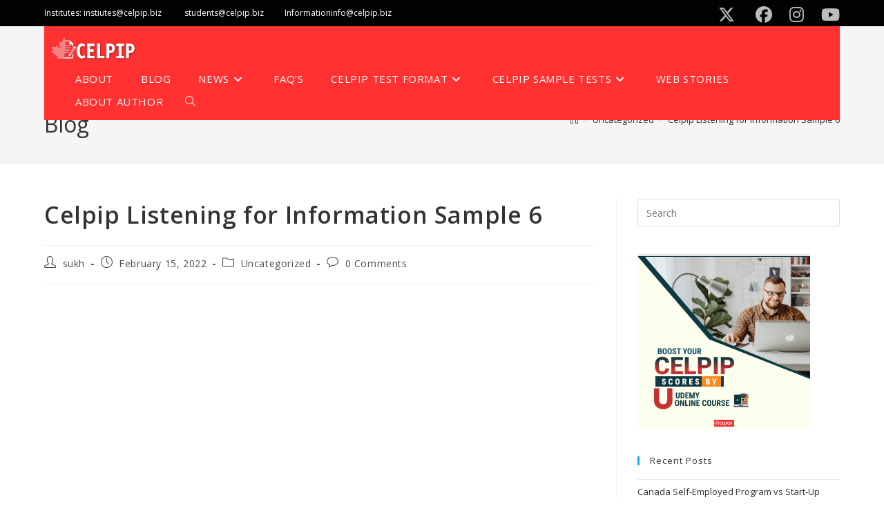

--- FILE ---
content_type: text/html; charset=UTF-8
request_url: https://celpip.biz/celpip-listening-for-information-sample-6/
body_size: 17585
content:
<!DOCTYPE html>
<html class="html" lang="en-US" prefix="og: https://ogp.me/ns#">
<head>
	<meta charset="UTF-8">
	<link rel="profile" href="https://gmpg.org/xfn/11">
<script async src="https://pagead2.googlesyndication.com/pagead/js/adsbygoogle.js?client=ca-pub-4180004872557326"
     crossorigin="anonymous"></script>
		<style>img:is([sizes="auto" i], [sizes^="auto," i]) { contain-intrinsic-size: 3000px 1500px }</style>
	<link rel="pingback" href="https://celpip.biz/xmlrpc.php">
<meta name="viewport" content="width=device-width, initial-scale=1">
<!-- Search Engine Optimization by Rank Math - https://rankmath.com/ -->
<title>Celpip Listening for Information Sample 6</title>
<meta name="description" content="Boost your information listening skills. Learn techniques to Improve comprehension and gather knowledge effectively from conversations and media."/>
<meta name="robots" content="follow, index, max-snippet:-1, max-video-preview:-1, max-image-preview:large"/>
<link rel="canonical" href="https://celpip.biz/celpip-listening-for-information-sample-6/" />
<meta property="og:locale" content="en_US" />
<meta property="og:type" content="article" />
<meta property="og:title" content="Celpip Listening for Information Sample 6" />
<meta property="og:description" content="Boost your information listening skills. Learn techniques to Improve comprehension and gather knowledge effectively from conversations and media." />
<meta property="og:url" content="https://celpip.biz/celpip-listening-for-information-sample-6/" />
<meta property="og:site_name" content="Free CELPIP Practice Tests &amp; Mock Exams | Celpip.biz" />
<meta property="article:section" content="Uncategorized" />
<meta property="og:updated_time" content="2024-05-28T10:54:08+00:00" />
<meta property="article:published_time" content="2022-02-15T12:24:16+00:00" />
<meta property="article:modified_time" content="2024-05-28T10:54:08+00:00" />
<meta name="twitter:card" content="summary_large_image" />
<meta name="twitter:title" content="Celpip Listening for Information Sample 6" />
<meta name="twitter:description" content="Boost your information listening skills. Learn techniques to Improve comprehension and gather knowledge effectively from conversations and media." />
<meta name="twitter:label1" content="Written by" />
<meta name="twitter:data1" content="sukh" />
<meta name="twitter:label2" content="Time to read" />
<meta name="twitter:data2" content="Less than a minute" />
<script type="application/ld+json" class="rank-math-schema">{"@context":"https://schema.org","@graph":[{"@type":["Person","Organization"],"@id":"https://celpip.biz/#person","name":"Admin","logo":{"@type":"ImageObject","@id":"https://celpip.biz/#logo","url":"https://celpip.biz/wp-content/uploads/2019/04/celpip-logo.png","contentUrl":"https://celpip.biz/wp-content/uploads/2019/04/celpip-logo.png","caption":"Admin","inLanguage":"en-US","width":"386","height":"157"},"image":{"@type":"ImageObject","@id":"https://celpip.biz/#logo","url":"https://celpip.biz/wp-content/uploads/2019/04/celpip-logo.png","contentUrl":"https://celpip.biz/wp-content/uploads/2019/04/celpip-logo.png","caption":"Admin","inLanguage":"en-US","width":"386","height":"157"}},{"@type":"WebSite","@id":"https://celpip.biz/#website","url":"https://celpip.biz","name":"Admin","publisher":{"@id":"https://celpip.biz/#person"},"inLanguage":"en-US"},{"@type":"ImageObject","@id":"https://celpip.biz/wp-content/uploads/2021/08/Red-White-Dark-Expressive-Simple-Canada-Day-Facebook-Post1.png","url":"https://celpip.biz/wp-content/uploads/2021/08/Red-White-Dark-Expressive-Simple-Canada-Day-Facebook-Post1.png","width":"200","height":"200","inLanguage":"en-US"},{"@type":"WebPage","@id":"https://celpip.biz/celpip-listening-for-information-sample-6/#webpage","url":"https://celpip.biz/celpip-listening-for-information-sample-6/","name":"Celpip Listening for Information Sample 6","datePublished":"2022-02-15T12:24:16+00:00","dateModified":"2024-05-28T10:54:08+00:00","isPartOf":{"@id":"https://celpip.biz/#website"},"primaryImageOfPage":{"@id":"https://celpip.biz/wp-content/uploads/2021/08/Red-White-Dark-Expressive-Simple-Canada-Day-Facebook-Post1.png"},"inLanguage":"en-US"},{"@type":"Person","@id":"https://celpip.biz/author/sukh/","name":"sukh","url":"https://celpip.biz/author/sukh/","image":{"@type":"ImageObject","@id":"https://secure.gravatar.com/avatar/2249172d62686df20e768edfc2689b9c553b8e3a38b0bf5680d6812d6aa423fa?s=96&amp;d=mm&amp;r=g","url":"https://secure.gravatar.com/avatar/2249172d62686df20e768edfc2689b9c553b8e3a38b0bf5680d6812d6aa423fa?s=96&amp;d=mm&amp;r=g","caption":"sukh","inLanguage":"en-US"}},{"@type":"BlogPosting","headline":"Celpip Listening for Information Sample 6","keywords":"Celpip Listening for Information","datePublished":"2022-02-15T12:24:16+00:00","dateModified":"2024-05-28T10:54:08+00:00","author":{"@id":"https://celpip.biz/author/sukh/","name":"sukh"},"publisher":{"@id":"https://celpip.biz/#person"},"description":"Boost your information listening skills. Learn techniques to Improve comprehension and gather knowledge effectively from conversations and media.","name":"Celpip Listening for Information Sample 6","@id":"https://celpip.biz/celpip-listening-for-information-sample-6/#richSnippet","isPartOf":{"@id":"https://celpip.biz/celpip-listening-for-information-sample-6/#webpage"},"image":{"@id":"https://celpip.biz/wp-content/uploads/2021/08/Red-White-Dark-Expressive-Simple-Canada-Day-Facebook-Post1.png"},"inLanguage":"en-US","mainEntityOfPage":{"@id":"https://celpip.biz/celpip-listening-for-information-sample-6/#webpage"}}]}</script>
<!-- /Rank Math WordPress SEO plugin -->

<link rel='dns-prefetch' href='//fonts.googleapis.com' />
<link rel="alternate" type="application/rss+xml" title="Free CELPIP Practice Tests &amp; Mock Exams | Celpip.biz &raquo; Feed" href="https://celpip.biz/feed/" />
<link rel="alternate" type="application/rss+xml" title="Free CELPIP Practice Tests &amp; Mock Exams | Celpip.biz &raquo; Comments Feed" href="https://celpip.biz/comments/feed/" />
<link rel="alternate" type="application/rss+xml" title="Free CELPIP Practice Tests &amp; Mock Exams | Celpip.biz &raquo; Celpip Listening for Information Sample 6 Comments Feed" href="https://celpip.biz/celpip-listening-for-information-sample-6/feed/" />
<link rel="alternate" type="application/rss+xml" title="Free CELPIP Practice Tests &amp; Mock Exams | Celpip.biz &raquo; Stories Feed" href="https://celpip.biz/web-stories/feed/">		<style>
			.lazyload,
			.lazyloading {
				max-width: 100%;
			}
		</style>
		<link rel='stylesheet' id='wpo_min-header-0-css' href='https://celpip.biz/wp-content/cache/wpo-minify/1762012821/assets/wpo-minify-header-c74f4497.min.css' media='all' />
<script id="wpo_min-header-0-js-extra">
var sibErrMsg = {"invalidMail":"Please fill out valid email address","requiredField":"Please fill out required fields","invalidDateFormat":"Please fill out valid date format","invalidSMSFormat":"Please fill out valid phone number"};
var ajax_sib_front_object = {"ajax_url":"https:\/\/celpip.biz\/wp-admin\/admin-ajax.php","ajax_nonce":"ea015e6592","flag_url":"https:\/\/celpip.biz\/wp-content\/plugins\/mailin\/img\/flags\/"};
</script>
<script src="https://celpip.biz/wp-content/cache/wpo-minify/1762012821/assets/wpo-minify-header-ed8817a2.min.js" id="wpo_min-header-0-js"></script>
<link rel="https://api.w.org/" href="https://celpip.biz/wp-json/" /><link rel="alternate" title="JSON" type="application/json" href="https://celpip.biz/wp-json/wp/v2/posts/7182" /><link rel="EditURI" type="application/rsd+xml" title="RSD" href="https://celpip.biz/xmlrpc.php?rsd" />
<meta name="generator" content="WordPress 6.8.3" />
<link rel='shortlink' href='https://celpip.biz/?p=7182' />
<link rel="alternate" title="oEmbed (JSON)" type="application/json+oembed" href="https://celpip.biz/wp-json/oembed/1.0/embed?url=https%3A%2F%2Fcelpip.biz%2Fcelpip-listening-for-information-sample-6%2F" />
<link rel="alternate" title="oEmbed (XML)" type="text/xml+oembed" href="https://celpip.biz/wp-json/oembed/1.0/embed?url=https%3A%2F%2Fcelpip.biz%2Fcelpip-listening-for-information-sample-6%2F&#038;format=xml" />
		<script>
			document.documentElement.className = document.documentElement.className.replace('no-js', 'js');
		</script>
				<style>
			.no-js img.lazyload {
				display: none;
			}

			figure.wp-block-image img.lazyloading {
				min-width: 150px;
			}

			.lazyload,
			.lazyloading {
				--smush-placeholder-width: 100px;
				--smush-placeholder-aspect-ratio: 1/1;
				width: var(--smush-image-width, var(--smush-placeholder-width)) !important;
				aspect-ratio: var(--smush-image-aspect-ratio, var(--smush-placeholder-aspect-ratio)) !important;
			}

						.lazyload, .lazyloading {
				opacity: 0;
			}

			.lazyloaded {
				opacity: 1;
				transition: opacity 400ms;
				transition-delay: 0ms;
			}

					</style>
		<meta name="generator" content="Elementor 3.32.5; features: additional_custom_breakpoints; settings: css_print_method-external, google_font-enabled, font_display-auto">
<style>.recentcomments a{display:inline !important;padding:0 !important;margin:0 !important;}</style>			<style>
				.e-con.e-parent:nth-of-type(n+4):not(.e-lazyloaded):not(.e-no-lazyload),
				.e-con.e-parent:nth-of-type(n+4):not(.e-lazyloaded):not(.e-no-lazyload) * {
					background-image: none !important;
				}
				@media screen and (max-height: 1024px) {
					.e-con.e-parent:nth-of-type(n+3):not(.e-lazyloaded):not(.e-no-lazyload),
					.e-con.e-parent:nth-of-type(n+3):not(.e-lazyloaded):not(.e-no-lazyload) * {
						background-image: none !important;
					}
				}
				@media screen and (max-height: 640px) {
					.e-con.e-parent:nth-of-type(n+2):not(.e-lazyloaded):not(.e-no-lazyload),
					.e-con.e-parent:nth-of-type(n+2):not(.e-lazyloaded):not(.e-no-lazyload) * {
						background-image: none !important;
					}
				}
			</style>
			<link rel="icon" href="https://celpip.biz/wp-content/uploads/2019/04/45x45.png" sizes="32x32" />
<link rel="icon" href="https://celpip.biz/wp-content/uploads/2019/04/45x45.png" sizes="192x192" />
<link rel="apple-touch-icon" href="https://celpip.biz/wp-content/uploads/2019/04/45x45.png" />
<meta name="msapplication-TileImage" content="https://celpip.biz/wp-content/uploads/2019/04/45x45.png" />
		<style id="wp-custom-css">
			/* Custom hover color to the trainers social icons */.elementor-widget.custom-social .elementor-social-icon:hover{opacity:1;background-color:#ff3131;border-color:#ff0a0a;color:#fff}/* Margin bottom to the subscribe title */.elementor-widget.subscribe-tilte{margin:0 0 10px}/* Placeholders color*/#searchform-dropdown input::-webkit-input-placeholder,body .sidr-class-mobile-searchform input::-webkit-input-placeholder{color:#fff !important}#searchform-dropdown input::-moz-placeholder,body .sidr-class-mobile-searchform input::-moz-placeholder{color:#fff}#searchform-dropdown input:-ms-input-placeholder,body .sidr-class-mobile-searchform input:-ms-input-placeholder{color:#fff}/* Scroll up button */#scroll-top{right:0;bottom:0;border-radius:0}#scroll-top,#scroll-top:hover{background-color:transparent}/* Footer */#footer-widgets .footer-box{text-align:center}#footer-widgets .social-widget .style-light li a,#footer-widgets .social-widget .style-dark li a,#footer-widgets .social-widget .style-colored li a{background-color:#263036;color:#708e9f;border-color:#263036;width:40px;height:40px;line-height:40px}#footer-widgets .social-widget .style-light li a:hover,#footer-widgets .social-widget .style-dark li a:hover,#footer-widgets .social-widget .style-colored li a:hover{background-color:#0eb290;color:#fff !important;border-color:#0eb290 !important}/* Responsive */@media (max-width:767px){/* Center the buttons in the hero */.elementor-element.hero-btn{text-align:center !important}/* Center elements on mobile */.elementor-element.center-mobile,.elementor-element.center-mobile .elementor-icon-box-wrapper{text-align:center !important}/* Margin top "Working" title on the contact page */.elementor-element.margin-mobile .elementor-heading-title{margin-top:30px}/* Social icons on the contact page */.elementor-social-icons-wrapper{text-align:left}.elementor-element.contact-social .elementor-social-icon{width:44px;height:44px;line-height:44px}.elementor-element.contact-social .elementor-social-icon:nth-child(4){margin-right:5px !important}}@media (max-width:480px){/* Title size in the hero */.elementor-element.hero-title .elementor-heading-title{font-size:30px}}#site-navigation-wrap .dropdown-menu >li >a,#site-header.full_screen-header .fs-dropdown-menu >li >a,#site-header.top-header #site-navigation-wrap .dropdown-menu >li >a,#site-header.center-header #site-navigation-wrap .dropdown-menu >li >a,#site-header.medium-header #site-navigation-wrap .dropdown-menu >li >a,.oceanwp-mobile-menu-icon a{font-size:15px !important;text-transform:uppercase}.faqbutton{color:red;margin:1px}.faqbutton:hover{font-size:20px}table tr th:first-child,table tr td:first-child{padding-left:1em}.wp-block-table td,.wp-block-table th{padding:.5em;padding-left:.5em;border:1px solid;word-break:normal}#site-header-inner{background:#ff3131}.oceanwp-twitter{margin-right:-20px}#site-header-inner{padding:10px}#blog-entries.entries.clr{display:flex;flex-wrap:wrap}.blog-entry.clr.large-entry.web-story.type-web-story.status-publish.has-post-thumbnail.hentry.entry.has-media{width:43%;margin:20px}.attachment-full.size-full.wp-post-image.lazy-loaded{max-height:350px !important}body{user-select:none;-webkit-user-select:none}		</style>
		<!-- OceanWP CSS -->
<style type="text/css">
/* Colors */body .theme-button,body input[type="submit"],body button[type="submit"],body button,body .button,body div.wpforms-container-full .wpforms-form input[type=submit],body div.wpforms-container-full .wpforms-form button[type=submit],body div.wpforms-container-full .wpforms-form .wpforms-page-button,.woocommerce-cart .wp-element-button,.woocommerce-checkout .wp-element-button,.wp-block-button__link{border-color:#ffffff}body .theme-button:hover,body input[type="submit"]:hover,body button[type="submit"]:hover,body button:hover,body .button:hover,body div.wpforms-container-full .wpforms-form input[type=submit]:hover,body div.wpforms-container-full .wpforms-form input[type=submit]:active,body div.wpforms-container-full .wpforms-form button[type=submit]:hover,body div.wpforms-container-full .wpforms-form button[type=submit]:active,body div.wpforms-container-full .wpforms-form .wpforms-page-button:hover,body div.wpforms-container-full .wpforms-form .wpforms-page-button:active,.woocommerce-cart .wp-element-button:hover,.woocommerce-checkout .wp-element-button:hover,.wp-block-button__link:hover{border-color:#ffffff}/* OceanWP Style Settings CSS */.theme-button,input[type="submit"],button[type="submit"],button,.button,body div.wpforms-container-full .wpforms-form input[type=submit],body div.wpforms-container-full .wpforms-form button[type=submit],body div.wpforms-container-full .wpforms-form .wpforms-page-button{border-style:solid}.theme-button,input[type="submit"],button[type="submit"],button,.button,body div.wpforms-container-full .wpforms-form input[type=submit],body div.wpforms-container-full .wpforms-form button[type=submit],body div.wpforms-container-full .wpforms-form .wpforms-page-button{border-width:1px}form input[type="text"],form input[type="password"],form input[type="email"],form input[type="url"],form input[type="date"],form input[type="month"],form input[type="time"],form input[type="datetime"],form input[type="datetime-local"],form input[type="week"],form input[type="number"],form input[type="search"],form input[type="tel"],form input[type="color"],form select,form textarea,.woocommerce .woocommerce-checkout .select2-container--default .select2-selection--single{border-style:solid}body div.wpforms-container-full .wpforms-form input[type=date],body div.wpforms-container-full .wpforms-form input[type=datetime],body div.wpforms-container-full .wpforms-form input[type=datetime-local],body div.wpforms-container-full .wpforms-form input[type=email],body div.wpforms-container-full .wpforms-form input[type=month],body div.wpforms-container-full .wpforms-form input[type=number],body div.wpforms-container-full .wpforms-form input[type=password],body div.wpforms-container-full .wpforms-form input[type=range],body div.wpforms-container-full .wpforms-form input[type=search],body div.wpforms-container-full .wpforms-form input[type=tel],body div.wpforms-container-full .wpforms-form input[type=text],body div.wpforms-container-full .wpforms-form input[type=time],body div.wpforms-container-full .wpforms-form input[type=url],body div.wpforms-container-full .wpforms-form input[type=week],body div.wpforms-container-full .wpforms-form select,body div.wpforms-container-full .wpforms-form textarea{border-style:solid}form input[type="text"],form input[type="password"],form input[type="email"],form input[type="url"],form input[type="date"],form input[type="month"],form input[type="time"],form input[type="datetime"],form input[type="datetime-local"],form input[type="week"],form input[type="number"],form input[type="search"],form input[type="tel"],form input[type="color"],form select,form textarea{border-radius:3px}body div.wpforms-container-full .wpforms-form input[type=date],body div.wpforms-container-full .wpforms-form input[type=datetime],body div.wpforms-container-full .wpforms-form input[type=datetime-local],body div.wpforms-container-full .wpforms-form input[type=email],body div.wpforms-container-full .wpforms-form input[type=month],body div.wpforms-container-full .wpforms-form input[type=number],body div.wpforms-container-full .wpforms-form input[type=password],body div.wpforms-container-full .wpforms-form input[type=range],body div.wpforms-container-full .wpforms-form input[type=search],body div.wpforms-container-full .wpforms-form input[type=tel],body div.wpforms-container-full .wpforms-form input[type=text],body div.wpforms-container-full .wpforms-form input[type=time],body div.wpforms-container-full .wpforms-form input[type=url],body div.wpforms-container-full .wpforms-form input[type=week],body div.wpforms-container-full .wpforms-form select,body div.wpforms-container-full .wpforms-form textarea{border-radius:3px}/* Header */#site-logo #site-logo-inner,.oceanwp-social-menu .social-menu-inner,#site-header.full_screen-header .menu-bar-inner,.after-header-content .after-header-content-inner{height:33px}#site-navigation-wrap .dropdown-menu >li >a,#site-navigation-wrap .dropdown-menu >li >span.opl-logout-link,.oceanwp-mobile-menu-icon a,.mobile-menu-close,.after-header-content-inner >a{line-height:33px}#site-header,.has-transparent-header .is-sticky #site-header,.has-vh-transparent .is-sticky #site-header.vertical-header,#searchform-header-replace{background-color:#fb002a}#site-header.has-header-media .overlay-header-media{background-color:rgba(0,0,0,0.5)}#site-header{border-color:rgba(241,241,241,0)}#site-logo #site-logo-inner a img,#site-header.center-header #site-navigation-wrap .middle-site-logo a img{max-width:122px}#site-header #site-logo #site-logo-inner a img,#site-header.center-header #site-navigation-wrap .middle-site-logo a img{max-height:120px}.effect-one #site-navigation-wrap .dropdown-menu >li >a.menu-link >span:after,.effect-three #site-navigation-wrap .dropdown-menu >li >a.menu-link >span:after,.effect-five #site-navigation-wrap .dropdown-menu >li >a.menu-link >span:before,.effect-five #site-navigation-wrap .dropdown-menu >li >a.menu-link >span:after,.effect-nine #site-navigation-wrap .dropdown-menu >li >a.menu-link >span:before,.effect-nine #site-navigation-wrap .dropdown-menu >li >a.menu-link >span:after{background-color:#ffffff}.effect-four #site-navigation-wrap .dropdown-menu >li >a.menu-link >span:before,.effect-four #site-navigation-wrap .dropdown-menu >li >a.menu-link >span:after,.effect-seven #site-navigation-wrap .dropdown-menu >li >a.menu-link:hover >span:after,.effect-seven #site-navigation-wrap .dropdown-menu >li.sfHover >a.menu-link >span:after{color:#ffffff}.effect-seven #site-navigation-wrap .dropdown-menu >li >a.menu-link:hover >span:after,.effect-seven #site-navigation-wrap .dropdown-menu >li.sfHover >a.menu-link >span:after{text-shadow:10px 0 #ffffff,-10px 0 #ffffff}.effect-two #site-navigation-wrap .dropdown-menu >li >a.menu-link >span:after,.effect-eight #site-navigation-wrap .dropdown-menu >li >a.menu-link >span:before,.effect-eight #site-navigation-wrap .dropdown-menu >li >a.menu-link >span:after{background-color:rgba(2,2,2,0.13)}.effect-six #site-navigation-wrap .dropdown-menu >li >a.menu-link >span:before,.effect-six #site-navigation-wrap .dropdown-menu >li >a.menu-link >span:after{border-color:rgba(2,2,2,0.13)}.effect-ten #site-navigation-wrap .dropdown-menu >li >a.menu-link:hover >span,.effect-ten #site-navigation-wrap .dropdown-menu >li.sfHover >a.menu-link >span{-webkit-box-shadow:0 0 10px 4px rgba(2,2,2,0.13);-moz-box-shadow:0 0 10px 4px rgba(2,2,2,0.13);box-shadow:0 0 10px 4px rgba(2,2,2,0.13)}#site-navigation-wrap .dropdown-menu >li >a{padding:0 12px}#site-navigation-wrap .dropdown-menu >li >a,.oceanwp-mobile-menu-icon a,#searchform-header-replace-close{color:#ffffff}#site-navigation-wrap .dropdown-menu >li >a .owp-icon use,.oceanwp-mobile-menu-icon a .owp-icon use,#searchform-header-replace-close .owp-icon use{stroke:#ffffff}#site-navigation-wrap .dropdown-menu >li >a:hover,.oceanwp-mobile-menu-icon a:hover,#searchform-header-replace-close:hover{color:#000000}#site-navigation-wrap .dropdown-menu >li >a:hover .owp-icon use,.oceanwp-mobile-menu-icon a:hover .owp-icon use,#searchform-header-replace-close:hover .owp-icon use{stroke:#000000}.dropdown-menu ul li a.menu-link:hover{color:#7f7f7f}.dropdown-menu ul li a.menu-link:hover .owp-icon use{stroke:#7f7f7f}/* Topbar */#top-bar-social li a{font-size:24px}#top-bar-social li a{padding:0 16px 0 9px}#top-bar-wrap,.oceanwp-top-bar-sticky{background-color:#020202}#top-bar-wrap{border-color:rgba(241,241,241,0)}/* Blog CSS */.ocean-single-post-header ul.meta-item li a:hover{color:#333333}/* Typography */body{font-family:'Open Sans';font-size:18px;line-height:1.8}h1,h2,h3,h4,h5,h6,.theme-heading,.widget-title,.oceanwp-widget-recent-posts-title,.comment-reply-title,.entry-title,.sidebar-box .widget-title{line-height:1.4}h1{font-size:23px;line-height:1.4}h2{font-size:20px;line-height:1.4}h3{font-size:18px;line-height:1.4}h4{font-size:17px;line-height:1.4}h5{font-size:14px;line-height:1.4}h6{font-size:15px;line-height:1.4}.page-header .page-header-title,.page-header.background-image-page-header .page-header-title{font-size:32px;line-height:1.4}.page-header .page-subheading{font-size:15px;line-height:1.8}.site-breadcrumbs,.site-breadcrumbs a{font-size:13px;line-height:1.4}#top-bar-content,#top-bar-social-alt{font-size:12px;line-height:1.8}#site-logo a.site-logo-text{font-size:24px;line-height:1.8}#site-navigation-wrap .dropdown-menu >li >a,#site-header.full_screen-header .fs-dropdown-menu >li >a,#site-header.top-header #site-navigation-wrap .dropdown-menu >li >a,#site-header.center-header #site-navigation-wrap .dropdown-menu >li >a,#site-header.medium-header #site-navigation-wrap .dropdown-menu >li >a,.oceanwp-mobile-menu-icon a{font-size:16px}.dropdown-menu ul li a.menu-link,#site-header.full_screen-header .fs-dropdown-menu ul.sub-menu li a{font-size:12px;line-height:1.2;letter-spacing:.6px}.sidr-class-dropdown-menu li a,a.sidr-class-toggle-sidr-close,#mobile-dropdown ul li a,body #mobile-fullscreen ul li a{font-size:15px;line-height:1.8}.blog-entry.post .blog-entry-header .entry-title a{font-size:24px;line-height:1.4}.ocean-single-post-header .single-post-title{font-size:34px;line-height:1.4;letter-spacing:.6px}.ocean-single-post-header ul.meta-item li,.ocean-single-post-header ul.meta-item li a{font-size:13px;line-height:1.4;letter-spacing:.6px}.ocean-single-post-header .post-author-name,.ocean-single-post-header .post-author-name a{font-size:14px;line-height:1.4;letter-spacing:.6px}.ocean-single-post-header .post-author-description{font-size:12px;line-height:1.4;letter-spacing:.6px}.single-post .entry-title{line-height:1.4;letter-spacing:.6px}.single-post ul.meta li,.single-post ul.meta li a{font-size:14px;line-height:1.4;letter-spacing:.6px}.sidebar-box .widget-title,.sidebar-box.widget_block .wp-block-heading{font-size:13px;line-height:1;letter-spacing:1px}#footer-widgets .footer-box .widget-title{font-size:13px;line-height:1;letter-spacing:1px}#footer-bottom #copyright{font-size:12px;line-height:1}#footer-bottom #footer-bottom-menu{font-size:12px;line-height:1}.woocommerce-store-notice.demo_store{line-height:2;letter-spacing:1.5px}.demo_store .woocommerce-store-notice__dismiss-link{line-height:2;letter-spacing:1.5px}.woocommerce ul.products li.product li.title h2,.woocommerce ul.products li.product li.title a{font-size:14px;line-height:1.5}.woocommerce ul.products li.product li.category,.woocommerce ul.products li.product li.category a{font-size:12px;line-height:1}.woocommerce ul.products li.product .price{font-size:18px;line-height:1}.woocommerce ul.products li.product .button,.woocommerce ul.products li.product .product-inner .added_to_cart{font-size:12px;line-height:1.5;letter-spacing:1px}.woocommerce ul.products li.owp-woo-cond-notice span,.woocommerce ul.products li.owp-woo-cond-notice a{font-size:16px;line-height:1;letter-spacing:1px;font-weight:600;text-transform:capitalize}.woocommerce div.product .product_title{font-size:24px;line-height:1.4;letter-spacing:.6px}.woocommerce div.product p.price{font-size:36px;line-height:1}.woocommerce .owp-btn-normal .summary form button.button,.woocommerce .owp-btn-big .summary form button.button,.woocommerce .owp-btn-very-big .summary form button.button{font-size:12px;line-height:1.5;letter-spacing:1px;text-transform:uppercase}.woocommerce div.owp-woo-single-cond-notice span,.woocommerce div.owp-woo-single-cond-notice a{font-size:18px;line-height:2;letter-spacing:1.5px;font-weight:600;text-transform:capitalize}.ocean-preloader--active .preloader-after-content{font-size:20px;line-height:1.8;letter-spacing:.6px}
</style></head>

<body class="wp-singular post-template-default single single-post postid-7182 single-format-standard wp-custom-logo wp-embed-responsive wp-theme-oceanwp oceanwp-theme dropdown-mobile has-transparent-header default-breakpoint has-sidebar content-right-sidebar post-in-category-uncategorized has-topbar has-breadcrumbs elementor-default elementor-kit-2420" itemscope="itemscope" itemtype="https://schema.org/Article">

	
	
	<div id="outer-wrap" class="site clr">

		<a class="skip-link screen-reader-text" href="#main">Skip to content</a>

		
		<div id="wrap" class="clr">

			

<div id="top-bar-wrap" class="clr hide-mobile">

	<div id="top-bar" class="clr container">

		
		<div id="top-bar-inner" class="clr">

			
	<div id="top-bar-content" class="clr has-content top-bar-left">

		
		
			
				<span class="topbar-content">

					<span style="color:white">Institutes: </span><a href="mailto://institutes@celpip.biz"><span style="color:white">instiutes@celpip.biz</span>&nbsp;&nbsp;&nbsp;&nbsp;&nbsp;&nbsp;&nbsp;&nbsp;&nbsp;&nbsp;
<a href="mailto://students@celpip.biz"><span style="color:white">students@celpip.biz</span>&nbsp;&nbsp;&nbsp;&nbsp;&nbsp;&nbsp;&nbsp;&nbsp;&nbsp;&nbsp;<span style="color:white">Information</span><a href="mailto://info@celpip.biz"><span style="color:white">info@celpip.biz</span>
				</span>

				
	</div><!-- #top-bar-content -->



<div id="top-bar-social" class="clr top-bar-right">

	<ul class="clr" aria-label="Social links">

		<li class="oceanwp-twitter"><a href="https://twitter.com/CelpipExam" aria-label="X (opens in a new tab)" target="_blank" rel="noopener noreferrer"><i class=" fa-brands fa-x-twitter" aria-hidden="true" role="img"></i></a></li><li class="oceanwp-facebook"><a href="https://www.facebook.com/Celpip.biz/" aria-label="Facebook (opens in a new tab)" target="_blank" rel="noopener noreferrer"><i class=" fab fa-facebook" aria-hidden="true" role="img"></i></a></li><li class="oceanwp-instagram"><a href="https://www.instagram.com/celpip.biz/" aria-label="Instagram (opens in a new tab)" target="_blank" rel="noopener noreferrer"><i class=" fab fa-instagram" aria-hidden="true" role="img"></i></a></li><li class="oceanwp-youtube"><a href="https://www.youtube.com/channel/UCJ1ptK4tz01vq-n10liJiig" aria-label="Youtube (opens in a new tab)" target="_blank" rel="noopener noreferrer"><i class=" fab fa-youtube" aria-hidden="true" role="img"></i></a></li>
	</ul>

</div><!-- #top-bar-social -->

		</div><!-- #top-bar-inner -->

		
	</div><!-- #top-bar -->

</div><!-- #top-bar-wrap -->


				<div id="transparent-header-wrap" class="clr">
	
<header id="site-header" class="transparent-header effect-ten clr" data-height="33" itemscope="itemscope" itemtype="https://schema.org/WPHeader" role="banner">

	
					
			<div id="site-header-inner" class="clr container">

				
				

<div id="site-logo" class="clr" itemscope itemtype="https://schema.org/Brand" >

	
	<div id="site-logo-inner" class="clr">

		<a href="https://celpip.biz/" class="custom-logo-link" rel="home"><img fetchpriority="high" width="386" height="157" src="https://celpip.biz/wp-content/uploads/2019/04/celpip-logo.png" class="custom-logo" alt="Free CELPIP Practice Tests &amp; Mock Exams | Celpip.biz" decoding="async" srcset="https://celpip.biz/wp-content/uploads/2019/04/celpip-logo.png 386w, https://celpip.biz/wp-content/uploads/2019/04/celpip-logo-300x122.png 300w" sizes="(max-width: 386px) 100vw, 386px" /></a>
	</div><!-- #site-logo-inner -->

	
	
</div><!-- #site-logo -->

			<div id="site-navigation-wrap" class="clr">
			
			
			
			<nav id="site-navigation" class="navigation main-navigation clr" itemscope="itemscope" itemtype="https://schema.org/SiteNavigationElement" role="navigation" >

				<ul id="menu-navigation-bar" class="main-menu dropdown-menu sf-menu"><li id="menu-item-449" class="menu-item menu-item-type-post_type menu-item-object-page menu-item-449"><a href="https://celpip.biz/about-us/" class="menu-link"><span class="text-wrap">About</span></a></li><li id="menu-item-496" class="menu-item menu-item-type-post_type menu-item-object-page current_page_parent menu-item-496"><a href="https://celpip.biz/blog/" class="menu-link"><span class="text-wrap">Blog</span></a></li><li id="menu-item-12092" class="menu-item menu-item-type-post_type menu-item-object-page menu-item-has-children dropdown menu-item-12092"><a href="https://celpip.biz/news/" class="menu-link"><span class="text-wrap">News<i class="nav-arrow fa fa-angle-down" aria-hidden="true" role="img"></i></span></a>
<ul class="sub-menu">
	<li id="menu-item-41671" class="menu-item menu-item-type-taxonomy menu-item-object-category menu-item-41671"><a href="https://celpip.biz/category/news/british-columbia/" class="menu-link"><span class="text-wrap">British Columbia</span></a></li>	<li id="menu-item-42684" class="menu-item menu-item-type-taxonomy menu-item-object-category menu-item-42684"><a href="https://celpip.biz/category/news/manitoba/" class="menu-link"><span class="text-wrap">Manitoba</span></a></li>	<li id="menu-item-42806" class="menu-item menu-item-type-taxonomy menu-item-object-category menu-item-42806"><a href="https://celpip.biz/category/news/new-brunswick/" class="menu-link"><span class="text-wrap">New Brunswick</span></a></li>	<li id="menu-item-42668" class="menu-item menu-item-type-taxonomy menu-item-object-category menu-item-42668"><a href="https://celpip.biz/category/news/northwest-territories/" class="menu-link"><span class="text-wrap">Northwest Territories</span></a></li>	<li id="menu-item-35465" class="menu-item menu-item-type-custom menu-item-object-custom menu-item-35465"><a href="https://celpip.biz/category/blog/news/quebec/" class="menu-link"><span class="text-wrap">Quebec</span></a></li>	<li id="menu-item-41572" class="menu-item menu-item-type-taxonomy menu-item-object-category menu-item-41572"><a href="https://celpip.biz/category/news/saskatchewan/" class="menu-link"><span class="text-wrap">Saskatchewan</span></a></li></ul>
</li><li id="menu-item-537" class="menu-item menu-item-type-post_type menu-item-object-page menu-item-537"><a href="https://celpip.biz/faqs/" class="menu-link"><span class="text-wrap">FAQ’s</span></a></li><li id="menu-item-544" class="menu-item menu-item-type-post_type menu-item-object-page menu-item-has-children dropdown menu-item-544"><a href="https://celpip.biz/celpip-test-format/" class="menu-link"><span class="text-wrap">Celpip Test Format<i class="nav-arrow fa fa-angle-down" aria-hidden="true" role="img"></i></span></a>
<ul class="sub-menu">
	<li id="menu-item-556" class="menu-item menu-item-type-post_type menu-item-object-page menu-item-556"><a href="https://celpip.biz/celpip-writing-section-format/" class="menu-link"><span class="text-wrap">Writing Section Format</span></a></li>	<li id="menu-item-558" class="menu-item menu-item-type-post_type menu-item-object-page menu-item-558"><a href="https://celpip.biz/celpip-listening-section-format/" class="menu-link"><span class="text-wrap">Listening Section Format</span></a></li>	<li id="menu-item-557" class="menu-item menu-item-type-post_type menu-item-object-page menu-item-557"><a href="https://celpip.biz/celpip-reading-section-format/" class="menu-link"><span class="text-wrap">Reading Section Format</span></a></li>	<li id="menu-item-555" class="menu-item menu-item-type-post_type menu-item-object-page menu-item-555"><a href="https://celpip.biz/celpip-speaking-section-format/" class="menu-link"><span class="text-wrap">Speaking Section Format</span></a></li></ul>
</li><li id="menu-item-541" class="menu-item menu-item-type-post_type menu-item-object-page menu-item-has-children dropdown menu-item-541"><a href="https://celpip.biz/celpip-practice-test-samples/" class="menu-link"><span class="text-wrap">Celpip Sample Tests<i class="nav-arrow fa fa-angle-down" aria-hidden="true" role="img"></i></span></a>
<ul class="sub-menu">
	<li id="menu-item-10662" class="menu-item menu-item-type-post_type menu-item-object-post menu-item-10662"><a href="https://celpip.biz/writing-practice-celpip-tests/" class="menu-link"><span class="text-wrap">Writing Practice Tests</span></a></li>	<li id="menu-item-1764" class="menu-item menu-item-type-custom menu-item-object-custom menu-item-1764"><a href="https://celpip.biz/celpip-listening-practice-tests/" class="menu-link"><span class="text-wrap">Listening Practice Test</span></a></li>	<li id="menu-item-1763" class="menu-item menu-item-type-post_type menu-item-object-page menu-item-1763"><a href="https://celpip.biz/celpip-reading-practice-tests/" class="menu-link"><span class="text-wrap">Reading Practice Tests</span></a></li>	<li id="menu-item-1761" class="menu-item menu-item-type-post_type menu-item-object-page menu-item-1761"><a href="https://celpip.biz/celpip-sample-speaking-test/" class="menu-link"><span class="text-wrap">Speaking Practice Tests</span></a></li></ul>
</li><li id="menu-item-13763" class="menu-item menu-item-type-custom menu-item-object-custom menu-item-13763"><a href="https://celpip.biz/web-stories/" class="menu-link"><span class="text-wrap">Web Stories</span></a></li><li id="menu-item-45246" class="menu-item menu-item-type-post_type menu-item-object-page menu-item-45246"><a href="https://celpip.biz/about-author/" class="menu-link"><span class="text-wrap">About Author</span></a></li><li class="search-toggle-li" ><a href="https://celpip.biz/#" class="site-search-toggle search-dropdown-toggle"><span class="screen-reader-text">Toggle website search</span><i class=" icon-magnifier" aria-hidden="true" role="img"></i></a></li></ul>
<div id="searchform-dropdown" class="header-searchform-wrap clr" >
	
<form aria-label="Search this website" role="search" method="get" class="searchform" action="https://celpip.biz/">	
	<input aria-label="Insert search query" type="search" id="ocean-search-form-1" class="field" autocomplete="off" placeholder="Search" name="s">
		</form>
</div><!-- #searchform-dropdown -->

			</nav><!-- #site-navigation -->

			
			
					</div><!-- #site-navigation-wrap -->
			
		
	
				
	
	<div class="oceanwp-mobile-menu-icon clr mobile-right">

		
		
		
		<a href="https://celpip.biz/#mobile-menu-toggle" class="mobile-menu"  aria-label="Mobile Menu">
							<i class="fa fa-bars" aria-hidden="true"></i>
								<span class="oceanwp-text">Menu</span>
				<span class="oceanwp-close-text">Close</span>
						</a>

		
		
		
	</div><!-- #oceanwp-mobile-menu-navbar -->

	

			</div><!-- #site-header-inner -->

			
<div id="mobile-dropdown" class="clr" >

	<nav class="clr" itemscope="itemscope" itemtype="https://schema.org/SiteNavigationElement">

		
	<div id="mobile-nav" class="navigation clr">

		<ul id="menu-navigation-bar-1" class="menu"><li class="menu-item menu-item-type-post_type menu-item-object-page menu-item-449"><a href="https://celpip.biz/about-us/">About</a></li>
<li class="menu-item menu-item-type-post_type menu-item-object-page current_page_parent menu-item-496"><a href="https://celpip.biz/blog/">Blog</a></li>
<li class="menu-item menu-item-type-post_type menu-item-object-page menu-item-has-children menu-item-12092"><a href="https://celpip.biz/news/">News</a>
<ul class="sub-menu">
	<li class="menu-item menu-item-type-taxonomy menu-item-object-category menu-item-41671"><a href="https://celpip.biz/category/news/british-columbia/">British Columbia</a></li>
	<li class="menu-item menu-item-type-taxonomy menu-item-object-category menu-item-42684"><a href="https://celpip.biz/category/news/manitoba/">Manitoba</a></li>
	<li class="menu-item menu-item-type-taxonomy menu-item-object-category menu-item-42806"><a href="https://celpip.biz/category/news/new-brunswick/">New Brunswick</a></li>
	<li class="menu-item menu-item-type-taxonomy menu-item-object-category menu-item-42668"><a href="https://celpip.biz/category/news/northwest-territories/">Northwest Territories</a></li>
	<li class="menu-item menu-item-type-custom menu-item-object-custom menu-item-35465"><a href="https://celpip.biz/category/blog/news/quebec/">Quebec</a></li>
	<li class="menu-item menu-item-type-taxonomy menu-item-object-category menu-item-41572"><a href="https://celpip.biz/category/news/saskatchewan/">Saskatchewan</a></li>
</ul>
</li>
<li class="menu-item menu-item-type-post_type menu-item-object-page menu-item-537"><a href="https://celpip.biz/faqs/">FAQ’s</a></li>
<li class="menu-item menu-item-type-post_type menu-item-object-page menu-item-has-children menu-item-544"><a href="https://celpip.biz/celpip-test-format/">Celpip Test Format</a>
<ul class="sub-menu">
	<li class="menu-item menu-item-type-post_type menu-item-object-page menu-item-556"><a href="https://celpip.biz/celpip-writing-section-format/">Writing Section Format</a></li>
	<li class="menu-item menu-item-type-post_type menu-item-object-page menu-item-558"><a href="https://celpip.biz/celpip-listening-section-format/">Listening Section Format</a></li>
	<li class="menu-item menu-item-type-post_type menu-item-object-page menu-item-557"><a href="https://celpip.biz/celpip-reading-section-format/">Reading Section Format</a></li>
	<li class="menu-item menu-item-type-post_type menu-item-object-page menu-item-555"><a href="https://celpip.biz/celpip-speaking-section-format/">Speaking Section Format</a></li>
</ul>
</li>
<li class="menu-item menu-item-type-post_type menu-item-object-page menu-item-has-children menu-item-541"><a href="https://celpip.biz/celpip-practice-test-samples/">Celpip Sample Tests</a>
<ul class="sub-menu">
	<li class="menu-item menu-item-type-post_type menu-item-object-post menu-item-10662"><a href="https://celpip.biz/writing-practice-celpip-tests/">Writing Practice Tests</a></li>
	<li class="menu-item menu-item-type-custom menu-item-object-custom menu-item-1764"><a href="https://celpip.biz/celpip-listening-practice-tests/">Listening Practice Test</a></li>
	<li class="menu-item menu-item-type-post_type menu-item-object-page menu-item-1763"><a href="https://celpip.biz/celpip-reading-practice-tests/">Reading Practice Tests</a></li>
	<li class="menu-item menu-item-type-post_type menu-item-object-page menu-item-1761"><a href="https://celpip.biz/celpip-sample-speaking-test/">Speaking Practice Tests</a></li>
</ul>
</li>
<li class="menu-item menu-item-type-custom menu-item-object-custom menu-item-13763"><a href="https://celpip.biz/web-stories/">Web Stories</a></li>
<li class="menu-item menu-item-type-post_type menu-item-object-page menu-item-45246"><a href="https://celpip.biz/about-author/">About Author</a></li>
</ul>
	</div>


<div id="mobile-menu-search" class="clr">
	<form aria-label="Search this website" method="get" action="https://celpip.biz/" class="mobile-searchform">
		<input aria-label="Insert search query" value="" class="field" id="ocean-mobile-search-2" type="search" name="s" autocomplete="off" placeholder="Search" />
		<button aria-label="Submit search" type="submit" class="searchform-submit">
			<i class=" icon-magnifier" aria-hidden="true" role="img"></i>		</button>
					</form>
</div><!-- .mobile-menu-search -->

	</nav>

</div>

			
			
		
		
</header><!-- #site-header -->

	</div>
	
			
			<main id="main" class="site-main clr"  role="main">

				

<header class="page-header">

	
	<div class="container clr page-header-inner">

		
			<h1 class="page-header-title clr" itemprop="headline">Blog</h1>

			
		
		<nav role="navigation" aria-label="Breadcrumbs" class="site-breadcrumbs clr position-"><ol class="trail-items" itemscope itemtype="http://schema.org/BreadcrumbList"><meta name="numberOfItems" content="3" /><meta name="itemListOrder" content="Ascending" /><li class="trail-item trail-begin" itemprop="itemListElement" itemscope itemtype="https://schema.org/ListItem"><a href="https://celpip.biz" rel="home" aria-label="Home" itemprop="item"><span itemprop="name"><i class=" icon-home" aria-hidden="true" role="img"></i><span class="breadcrumb-home has-icon">Home</span></span></a><span class="breadcrumb-sep">></span><meta itemprop="position" content="1" /></li><li class="trail-item" itemprop="itemListElement" itemscope itemtype="https://schema.org/ListItem"><a href="https://celpip.biz/category/uncategorized/" itemprop="item"><span itemprop="name">Uncategorized</span></a><span class="breadcrumb-sep">></span><meta itemprop="position" content="2" /></li><li class="trail-item trail-end" itemprop="itemListElement" itemscope itemtype="https://schema.org/ListItem"><span itemprop="name"><a href="https://celpip.biz/celpip-listening-for-information-sample-6/">Celpip Listening for Information Sample 6</a></span><meta itemprop="position" content="3" /></li></ol></nav>
	</div><!-- .page-header-inner -->

	
	
</header><!-- .page-header -->


	
	<div id="content-wrap" class="container clr">

		
		<div id="primary" class="content-area clr">

			
			<div id="content" class="site-content clr">

				
				
<article id="post-7182">

	

<header class="entry-header clr">
	<h2 class="single-post-title entry-title" itemprop="headline">Celpip Listening for Information Sample 6</h2><!-- .single-post-title -->
</header><!-- .entry-header -->


<ul class="meta ospm-default clr">

	
					<li class="meta-author" itemprop="name"><span class="screen-reader-text">Post author:</span><i class=" icon-user" aria-hidden="true" role="img"></i><a href="https://celpip.biz/author/sukh/" title="Posts by sukh" rel="author"  itemprop="author" itemscope="itemscope" itemtype="https://schema.org/Person">sukh</a></li>
		
		
		
		
		
		
	
		
					<li class="meta-date" itemprop="datePublished"><span class="screen-reader-text">Post published:</span><i class=" icon-clock" aria-hidden="true" role="img"></i>February 15, 2022</li>
		
		
		
		
		
	
		
		
		
					<li class="meta-cat"><span class="screen-reader-text">Post category:</span><i class=" icon-folder" aria-hidden="true" role="img"></i><a href="https://celpip.biz/category/uncategorized/" rel="category tag">Uncategorized</a></li>
		
		
		
	
		
		
		
		
		
					<li class="meta-comments"><span class="screen-reader-text">Post comments:</span><i class=" icon-bubble" aria-hidden="true" role="img"></i><a href="https://celpip.biz/celpip-listening-for-information-sample-6/#respond" class="comments-link" >0 Comments</a></li>
		
	
</ul>



<div class="entry-content clr" itemprop="text">
	<p class="responsive-video-wrap clr"><iframe title="6th Sample of Celpip Listening Test  Part 3: Listening for information" width="1200" height="675" data-src="https://www.youtube.com/embed/hdivR7YBOqY?feature=oembed" frameborder="0" allow="accelerometer; autoplay; clipboard-write; encrypted-media; gyroscope; picture-in-picture; web-share" referrerpolicy="strict-origin-when-cross-origin" allowfullscreen src="[data-uri]" class="lazyload" data-load-mode="1"></iframe></p>
<p><a href="https://freeptetest.com/pte-sample-test" target="_blank" rel="noopener"><br />
<img decoding="async" data-src="https://celpip.biz/wp-content/uploads/2021/08/Red-White-Dark-Expressive-Simple-Canada-Day-Facebook-Post1.png" data-sizes="(max-width: 728px) 100vw, 728px" data-srcset="https://celpip.biz/wp-content/uploads/2021/08/Red-White-Dark-Expressive-Simple-Canada-Day-Facebook-Post1.png 728w, https://celpip.biz/wp-content/uploads/2021/08/Red-White-Dark-Expressive-Simple-Canada-Day-Facebook-Post1-300x37.png 300w, https://celpip.biz/wp-content/uploads/2021/08/Red-White-Dark-Expressive-Simple-Canada-Day-Facebook-Post1-150x19.png 150w" alt="" width="728" height="90" src="[data-uri]" class="lazyload" style="--smush-placeholder-width: 728px; --smush-placeholder-aspect-ratio: 728/90;" /> </a></p>

</div><!-- .entry -->


<div class="entry-share clr minimal side">

	
		<h3 class="theme-heading social-share-title">
			<span class="text" aria-hidden="true">Please Share This</span>
			<span class="screen-reader-text">Share this content</span>
		</h3>

	
	<ul class="oss-social-share clr" aria-label="Available sharing options">

		
				<li class="twitter">
					<a href="https://twitter.com/share?text=Celpip%20Listening%20for%20Information%20Sample%206&#038;url=https%3A%2F%2Fcelpip.biz%2Fcelpip-listening-for-information-sample-6%2F" aria-label="Share on X" onclick="oss_onClick( this.href );return false;">
						<span class="screen-reader-text">Opens in a new window</span>
						<span class="oss-icon-wrap">
							<svg class="oss-icon" role="img" viewBox="0 0 512 512" xmlns="http://www.w3.org/2000/svg" aria-hidden="true" focusable="false">
								<path d="M389.2 48h70.6L305.6 224.2 487 464H345L233.7 318.6 106.5 464H35.8L200.7 275.5 26.8 48H172.4L272.9 180.9 389.2 48zM364.4 421.8h39.1L151.1 88h-42L364.4 421.8z"/>
							</svg>
						</span>
											</a>
				</li>

			
		
				<li class="facebook">
					<a href="https://www.facebook.com/sharer.php?u=https%3A%2F%2Fcelpip.biz%2Fcelpip-listening-for-information-sample-6%2F" aria-label="Share on Facebook" onclick="oss_onClick( this.href );return false;">
						<span class="screen-reader-text">Opens in a new window</span>
						<span class="oss-icon-wrap">
							<svg class="oss-icon" role="img" viewBox="0 0 512 512" xmlns="http://www.w3.org/2000/svg" aria-hidden="true" focusable="false">
								<path d="M504 256C504 119 393 8 256 8S8 119 8 256c0 123.78 90.69 226.38 209.25 245V327.69h-63V256h63v-54.64c0-62.15
								37-96.48 93.67-96.48 27.14 0 55.52 4.84 55.52 4.84v61h-31.28c-30.8 0-40.41 19.12-40.41 38.73V256h68.78l-11
								71.69h-57.78V501C413.31 482.38 504 379.78 504 256z"/>
							</svg>
						</span>
											</a>
				</li>

			
		
		
				<li class="pinterest">
					<a href="https://www.pinterest.com/pin/create/button/?url=https%3A%2F%2Fcelpip.biz%2Fcelpip-listening-for-information-sample-6%2F&amp;media=&amp;description=https%3A%2F%2Fyoutu.be%2FhdivR7YBOqY" aria-label="Share on Pinterest" onclick="oss_onClick( this.href );return false;">
						<span class="screen-reader-text">Opens in a new window</span>
						<span class="oss-icon-wrap">
							<svg class="oss-icon" role="img" viewBox="0 0 496 512" xmlns="http://www.w3.org/2000/svg" aria-hidden="true" focusable="false">
								<path d="M496 256c0 137-111 248-248 248-25.6 0-50.2-3.9-73.4-11.1 10.1-16.5 25.2-43.5 30.8-65 3-11.6 15.4-59 15.4-59
								8.1 15.4 31.7 28.5 56.8 28.5 74.8 0 128.7-68.8 128.7-154.3 0-81.9-66.9-143.2-152.9-143.2-107 0-163.9 71.8-163.9
								150.1 0 36.4 19.4 81.7 50.3 96.1 4.7 2.2 7.2 1.2 8.3-3.3.8-3.4 5-20.3 6.9-28.1.6-2.5.3-4.7-1.7-7.1-10.1-12.5-18.3-35.3-18.3-56.6
								0-54.7 41.4-107.6 112-107.6 60.9 0 103.6 41.5 103.6 100.9 0 67.1-33.9 113.6-78 113.6-24.3 0-42.6-20.1-36.7-44.8
								7-29.5 20.5-61.3 20.5-82.6 0-19-10.2-34.9-31.4-34.9-24.9 0-44.9 25.7-44.9 60.2 0 22 7.4 36.8 7.4 36.8s-24.5 103.8-29
								123.2c-5 21.4-3 51.6-.9 71.2C65.4 450.9 0 361.1 0 256 0 119 111 8 248 8s248 111 248 248z"/>
							</svg>
						</span>
											</a>
				</li>

			
		

				<li class="linkedin">
					<a href="https://www.linkedin.com/shareArticle?mini=true&#038;url=https://celpip.biz/celpip-listening-for-information-sample-6/&#038;title=Celpip%20Listening%20for%20Information%20Sample%206&#038;summary=https://youtu.be/hdivR7YBOqY&#038;source=https://celpip.biz/" aria-label="Share on LinkedIn" onclick="oss_onClick( this.href );return false;">
					<span class="screen-reader-text">Opens in a new window</span>
						<span class="oss-icon-wrap">
							<svg class="oss-icon" role="img" viewBox="0 0 448 512" xmlns="http://www.w3.org/2000/svg" aria-hidden="true" focusable="false">
								<path d="M416 32H31.9C14.3 32 0 46.5 0 64.3v383.4C0 465.5 14.3 480 31.9 480H416c17.6 0 32-14.5 32-32.3V64.3c0-17.8-14.4-32.3-32-32.3zM135.4
								416H69V202.2h66.5V416zm-33.2-243c-21.3 0-38.5-17.3-38.5-38.5S80.9 96 102.2 96c21.2 0 38.5 17.3 38.5 38.5 0 21.3-17.2 38.5-38.5 38.5zm282.1
								243h-66.4V312c0-24.8-.5-56.7-34.5-56.7-34.6 0-39.9 27-39.9 54.9V416h-66.4V202.2h63.7v29.2h.9c8.9-16.8 30.6-34.5 62.9-34.5 67.2 0 79.7 44.3 79.7 101.9V416z"/>
							</svg>
						</span>
											</a>
				</li>

			
		
				<li class="viber">
					<a href="viber://forward?text=https%3A%2F%2Fcelpip.biz%2Fcelpip-listening-for-information-sample-6%2F" aria-label="Share on Viber" onclick="oss_onClick( this.href );return false;">
						<span class="screen-reader-text">Opens in a new window</span>
						<span class="oss-icon-wrap">
							<svg class="oss-icon" role="img" viewBox="0 0 512 512" xmlns="http://www.w3.org/2000/svg" aria-hidden="true" focusable="false">
								<path d="M444 49.9C431.3 38.2 379.9.9 265.3.4c0 0-135.1-8.1-200.9 52.3C27.8 89.3 14.9 143 13.5 209.5c-1.4 66.5-3.1 191.1 117
								224.9h.1l-.1 51.6s-.8 20.9 13 25.1c16.6 5.2 26.4-10.7 42.3-27.8 8.7-9.4 20.7-23.2 29.8-33.7 82.2 6.9 145.3-8.9 152.5-11.2 16.6-5.4 110.5-17.4
								125.7-142 15.8-128.6-7.6-209.8-49.8-246.5zM457.9 287c-12.9 104-89 110.6-103 115.1-6 1.9-61.5 15.7-131.2 11.2 0 0-52 62.7-68.2 79-5.3 5.3-11.1
								4.8-11-5.7 0-6.9.4-85.7.4-85.7-.1 0-.1 0 0 0-101.8-28.2-95.8-134.3-94.7-189.8 1.1-55.5 11.6-101 42.6-131.6 55.7-50.5 170.4-43 170.4-43 96.9.4
								143.3 29.6 154.1 39.4 35.7 30.6 53.9 103.8 40.6 211.1zm-139-80.8c.4 8.6-12.5 9.2-12.9.6-1.1-22-11.4-32.7-32.6-33.9-8.6-.5-7.8-13.4.7-12.9 27.9
								1.5 43.4 17.5 44.8 46.2zm20.3 11.3c1-42.4-25.5-75.6-75.8-79.3-8.5-.6-7.6-13.5.9-12.9 58 4.2 88.9 44.1 87.8 92.5-.1 8.6-13.1 8.2-12.9-.3zm47 13.4c.1
								8.6-12.9 8.7-12.9.1-.6-81.5-54.9-125.9-120.8-126.4-8.5-.1-8.5-12.9 0-12.9 73.7.5 133 51.4 133.7 139.2zM374.9 329v.2c-10.8 19-31 40-51.8
								33.3l-.2-.3c-21.1-5.9-70.8-31.5-102.2-56.5-16.2-12.8-31-27.9-42.4-42.4-10.3-12.9-20.7-28.2-30.8-46.6-21.3-38.5-26-55.7-26-55.7-6.7-20.8 14.2-41
								33.3-51.8h.2c9.2-4.8 18-3.2 23.9 3.9 0 0 12.4 14.8 17.7 22.1 5 6.8 11.7 17.7 15.2 23.8 6.1 10.9 2.3 22-3.7 26.6l-12 9.6c-6.1 4.9-5.3 14-5.3 14s17.8
								67.3 84.3 84.3c0 0 9.1.8 14-5.3l9.6-12c4.6-6 15.7-9.8 26.6-3.7 14.7 8.3 33.4 21.2 45.8 32.9 7 5.7 8.6 14.4 3.8 23.6z"/>
							</svg>
						</span>
											</a>
				</li>

			
		
				<li class="vk">
					<a href="https://vk.com/share.php?url=https%3A%2F%2Fcelpip.biz%2Fcelpip-listening-for-information-sample-6%2F" aria-label="Share on VK" onclick="oss_onClick( this.href );return false;">
					<span class="screen-reader-text">Opens in a new window</span>
						<span class="oss-icon-wrap">
							<svg class="oss-icon" role="img" viewBox="0 0 448 512" xmlns="http://www.w3.org/2000/svg" aria-hidden="true" focusable="false">
								<path d="M31.4907 63.4907C0 94.9813 0 145.671 0 247.04V264.96C0 366.329 0 417.019 31.4907 448.509C62.9813 480 113.671 480
								215.04 480H232.96C334.329 480 385.019 480 416.509 448.509C448 417.019 448 366.329 448 264.96V247.04C448 145.671 448 94.9813
								416.509 63.4907C385.019 32 334.329 32 232.96 32H215.04C113.671 32 62.9813 32 31.4907 63.4907ZM75.6 168.267H126.747C128.427
								253.76 166.133 289.973 196 297.44V168.267H244.16V242C273.653 238.827 304.64 205.227 315.093 168.267H363.253C359.313 187.435
								351.46 205.583 340.186 221.579C328.913 237.574 314.461 251.071 297.733 261.227C316.41 270.499 332.907 283.63 346.132 299.751C359.357
								315.873 369.01 334.618 374.453 354.747H321.44C316.555 337.262 306.614 321.61 292.865 309.754C279.117 297.899 262.173 290.368
								244.16 288.107V354.747H238.373C136.267 354.747 78.0267 284.747 75.6 168.267Z"/>
							</svg>
						</span>
											</a>
				</li>

			
		
				<li class="reddit">
					<a href="https://www.reddit.com/submit?url=https://celpip.biz/celpip-listening-for-information-sample-6/&#038;title=Celpip%20Listening%20for%20Information%20Sample%206" aria-label="Share on Reddit" onclick="oss_onClick( this.href );return false;">
						<span class="screen-reader-text">Opens in a new window</span>
						<span class="oss-icon-wrap">
							<svg class="oss-icon" role="img" viewBox="0 0 512 512" xmlns="http://www.w3.org/2000/svg" aria-hidden="true" focusable="false">
								<path d="M201.5 305.5c-13.8 0-24.9-11.1-24.9-24.6 0-13.8 11.1-24.9 24.9-24.9 13.6 0 24.6 11.1 24.6 24.9 0 13.6-11.1 24.6-24.6
								24.6zM504 256c0 137-111 248-248 248S8 393 8 256 119 8 256 8s248 111 248 248zm-132.3-41.2c-9.4 0-17.7 3.9-23.8 10-22.4-15.5-52.6-25.5-86.1-26.6l17.4-78.3
								55.4 12.5c0 13.6 11.1 24.6 24.6 24.6 13.8 0 24.9-11.3 24.9-24.9s-11.1-24.9-24.9-24.9c-9.7 0-18 5.8-22.1 13.8l-61.2-13.6c-3-.8-6.1 1.4-6.9
								4.4l-19.1 86.4c-33.2 1.4-63.1 11.3-85.5 26.8-6.1-6.4-14.7-10.2-24.1-10.2-34.9 0-46.3 46.9-14.4 62.8-1.1 5-1.7 10.2-1.7 15.5 0 52.6 59.2
								95.2 132 95.2 73.1 0 132.3-42.6 132.3-95.2 0-5.3-.6-10.8-1.9-15.8 31.3-16 19.8-62.5-14.9-62.5zM302.8 331c-18.2 18.2-76.1 17.9-93.6
								0-2.2-2.2-6.1-2.2-8.3 0-2.5 2.5-2.5 6.4 0 8.6 22.8 22.8 87.3 22.8 110.2 0 2.5-2.2 2.5-6.1 0-8.6-2.2-2.2-6.1-2.2-8.3 0zm7.7-75c-13.6
								0-24.6 11.1-24.6 24.9 0 13.6 11.1 24.6 24.6 24.6 13.8 0 24.9-11.1 24.9-24.6 0-13.8-11-24.9-24.9-24.9z"/>
							</svg>
						</span>
											</a>
				</li>

			
		
				<li class="tumblr">
					<a href="https://www.tumblr.com/widgets/share/tool?canonicalUrl=https%3A%2F%2Fcelpip.biz%2Fcelpip-listening-for-information-sample-6%2F" aria-label="Share on Tumblr" onclick="oss_onClick( this.href );return false;">
					<span class="screen-reader-text">Opens in a new window</span>
						<span class="oss-icon-wrap">
							<svg class="oss-icon" role="img" viewBox="0 0 320 512" xmlns="http://www.w3.org/2000/svg" aria-hidden="true" focusable="false">
								<path d="M309.8 480.3c-13.6 14.5-50 31.7-97.4 31.7-120.8 0-147-88.8-147-140.6v-144H17.9c-5.5 0-10-4.5-10-10v-68c0-7.2 4.5-13.6
								11.3-16 62-21.8 81.5-76 84.3-117.1.8-11 6.5-16.3 16.1-16.3h70.9c5.5 0 10 4.5 10 10v115.2h83c5.5 0 10 4.4 10 9.9v81.7c0 5.5-4.5
								10-10 10h-83.4V360c0 34.2 23.7 53.6 68 35.8 4.8-1.9 9-3.2 12.7-2.2 3.5.9 5.8 3.4 7.4 7.9l22 64.3c1.8 5 3.3 10.6-.4 14.5z"/>
							</svg>
						</span>
											</a>
				</li>

			
		
				<li class="viadeo">
					<a href="https://partners.viadeo.com/share?url=https%3A%2F%2Fcelpip.biz%2Fcelpip-listening-for-information-sample-6%2F" aria-label="Share on Viadeo" onclick="oss_onClick( this.href );return false;">
						<span class="screen-reader-text">Opens in a new window</span>
						<span class="oss-icon-wrap">
							<svg class="oss-icon" role="img" viewBox="0 0 448 512" xmlns="http://www.w3.org/2000/svg" aria-hidden="true" focusable="false">
							<path d="M276.2 150.5v.7C258.3 98.6 233.6 47.8 205.4 0c43.3 29.2 67 100 70.8 150.5zm32.7 121.7c7.6 18.2 11 37.5 11 57 0 77.7-57.8
								141-137.8 139.4l3.8-.3c74.2-46.7 109.3-118.6 109.3-205.1 0-38.1-6.5-75.9-18.9-112 1 11.7 1 23.7 1 35.4 0 91.8-18.1 241.6-116.6 280C95 455.2
								49.4 398 49.4 329.2c0-75.6 57.4-142.3 135.4-142.3 16.8 0 33.7 3.1 49.1 9.6 1.7-15.1 6.5-29.9 13.4-43.3-19.9-7.2-41.2-10.7-62.5-10.7-161.5 0-238.7
								195.9-129.9 313.7 67.9 74.6 192 73.9 259.8 0 56.6-61.3 60.9-142.4 36.4-201-12.7 8-27.1 13.9-42.2 17zM418.1 11.7c-31 66.5-81.3 47.2-115.8 80.1-12.4
								12-20.6 34-20.6 50.5 0 14.1 4.5 27.1 12 38.8 47.4-11 98.3-46 118.2-90.7-.7 5.5-4.8 14.4-7.2 19.2-20.3 35.7-64.6 65.6-99.7 84.9 14.8 14.4
								33.7 25.8 55 25.8 79 0 110.1-134.6 58.1-208.6z"/>
							</svg>
						</span>
											</a>
				</li>

			
		
				<li class="whatsapp">
					<a href="https://wa.me/?text=https%3A%2F%2Fcelpip.biz%2Fcelpip-listening-for-information-sample-6%2F" aria-label="Share on WhatsApp" onclick="oss_onClick( this.href );return false;" data-action="share/whatsapp/share">
						<span class="screen-reader-text">Opens in a new window</span>
						<span class="oss-icon-wrap">
							<svg class="oss-icon" role="img" xmlns="http://www.w3.org/2000/svg" viewBox="0 0 448 512" aria-hidden="true" focusable="false">
								<path d="M380.9 97.1C339 55.1 283.2 32 223.9 32c-122.4 0-222 99.6-222 222 0 39.1 10.2 77.3 29.6 111L0 480l117.7-30.9c32.4 17.7
								68.9 27 106.1 27h.1c122.3 0 224.1-99.6 224.1-222 0-59.3-25.2-115-67.1-157zm-157 341.6c-33.2 0-65.7-8.9-94-25.7l-6.7-4-69.8 18.3L72
								359.2l-4.4-7c-18.5-29.4-28.2-63.3-28.2-98.2 0-101.7 82.8-184.5 184.6-184.5 49.3 0 95.6 19.2 130.4 54.1 34.8 34.9 56.2 81.2 56.1
								130.5 0 101.8-84.9 184.6-186.6 184.6zm101.2-138.2c-5.5-2.8-32.8-16.2-37.9-18-5.1-1.9-8.8-2.8-12.5 2.8-3.7 5.6-14.3 18-17.6 21.8-3.2
								3.7-6.5 4.2-12 1.4-32.6-16.3-54-29.1-75.5-66-5.7-9.8 5.7-9.1 16.3-30.3 1.8-3.7.9-6.9-.5-9.7-1.4-2.8-12.5-30.1-17.1-41.2-4.5-10.8-9.1-9.3-12.5-9.5-3.2-.2-6.9-.2-10.6-.2-3.7
								0-9.7 1.4-14.8 6.9-5.1 5.6-19.4 19-19.4 46.3 0 27.3 19.9 53.7 22.6 57.4 2.8 3.7 39.1 59.7 94.8 83.8 35.2 15.2 49 16.5 66.6 13.9 10.7-1.6
								32.8-13.4 37.4-26.4 4.6-13 4.6-24.1 3.2-26.4-1.3-2.5-5-3.9-10.5-6.6z"/>
							</svg>
						</span>
											</a>
				</li>

			
		
	</ul>

</div><!-- .entry-share -->




<section id="author-bio" class="clr">

	<div id="author-bio-inner">

		<div class="author-bio-avatar">

			<a href="https://celpip.biz/author/sukh/" title="Visit author page" rel="author" >
				<img alt='Post author avatar' data-src='https://secure.gravatar.com/avatar/2249172d62686df20e768edfc2689b9c553b8e3a38b0bf5680d6812d6aa423fa?s=100&#038;d=mm&#038;r=g' data-srcset='https://secure.gravatar.com/avatar/2249172d62686df20e768edfc2689b9c553b8e3a38b0bf5680d6812d6aa423fa?s=200&#038;d=mm&#038;r=g 2x' class='avatar avatar-100 photo lazyload' height='100' width='100' decoding='async' src='[data-uri]' style='--smush-placeholder-width: 100px; --smush-placeholder-aspect-ratio: 100/100;' />			</a>

		</div><!-- .author-bio-avatar -->

		<div class="author-bio-content clr">

			<h3 class="author-bio-title">
				<a href="https://celpip.biz/author/sukh/" title="Visit author page">
					sukh				</a>
			</h3><!-- .author-bio-title -->

			
				<div class="author-bio-description clr">
					Greetings and welcome to CELPIP.biz! My name is Sukh, and I am delighted to introduce myself as your dedicated expert in language proficiency testing, with a particular focus on the Canadian English Language Proficiency Index Program (CELPIP).				</div><!-- author-bio-description -->

			
		</div>

	</div><!-- #author-bio-inner -->

</section><!-- #author-bio -->


	<section id="related-posts" class="clr">

		<h3 class="theme-heading related-posts-title">
			<span class="text">You Might Also Like</span>
		</h3>

		<div class="oceanwp-row clr">

			
			
				
				<article class="related-post clr col span_1_of_3 col-1 post-2801 post type-post status-publish format-standard hentry category-uncategorized tag-celpip-writing-an-email-sample-11 entry">

					
					<h3 class="related-post-title">
						<a href="https://celpip.biz/celpip-writing-an-email-sample-11/" rel="bookmark">CELPIP Writing an Email Sample 11</a>
					</h3><!-- .related-post-title -->

											<time class="published" datetime="2020-04-18T07:36:17+00:00"><i class=" icon-clock" aria-hidden="true" role="img"></i>April 18, 2020</time>
					
				</article><!-- .related-post -->

				
			
				
				<article class="related-post clr col span_1_of_3 col-2 post-9618 post type-post status-publish format-standard hentry category-uncategorized entry">

					
					<h3 class="related-post-title">
						<a href="https://celpip.biz/celpip-speaking-dealing-with-a-difficult-situation-task-sample-7/" rel="bookmark">CELPIP Speaking Dealing with a Difficult Situation Task Sample 7:</a>
					</h3><!-- .related-post-title -->

											<time class="published" datetime="2022-03-16T10:56:08+00:00"><i class=" icon-clock" aria-hidden="true" role="img"></i>March 16, 2022</time>
					
				</article><!-- .related-post -->

				
			
				
				<article class="related-post clr col span_1_of_3 col-3 post-2739 post type-post status-publish format-standard hentry category-uncategorized tag-celpip-sample-tests tag-celpip-writing-an-email entry">

					
					<h3 class="related-post-title">
						<a href="https://celpip.biz/celpip-writing-an-email-sample-2/" rel="bookmark">CELPIP Writing an Email Sample 2</a>
					</h3><!-- .related-post-title -->

											<time class="published" datetime="2020-04-17T08:33:05+00:00"><i class=" icon-clock" aria-hidden="true" role="img"></i>April 17, 2020</time>
					
				</article><!-- .related-post -->

				
			
		</div><!-- .oceanwp-row -->

	</section><!-- .related-posts -->




<section id="comments" class="comments-area clr has-comments">

	
	
		<div id="respond" class="comment-respond">
		<h3 id="reply-title" class="comment-reply-title">Leave a Reply <small><a rel="nofollow" id="cancel-comment-reply-link" href="/celpip-listening-for-information-sample-6/#respond" style="display:none;">Cancel reply</a></small></h3><form action="https://celpip.biz/wp-comments-post.php" method="post" id="commentform" class="comment-form"><div class="comment-textarea"><label for="comment" class="screen-reader-text">Comment</label><textarea name="comment" id="comment" cols="39" rows="4" tabindex="0" class="textarea-comment" placeholder="Your comment here..."></textarea></div><div class="comment-form-author"><label for="author" class="screen-reader-text">Enter your name or username to comment</label><input type="text" name="author" id="author" value="" placeholder="Name (required)" size="22" tabindex="0" aria-required="true" class="input-name" /></div>
<div class="comment-form-email"><label for="email" class="screen-reader-text">Enter your email address to comment</label><input type="text" name="email" id="email" value="" placeholder="Email (required)" size="22" tabindex="0" aria-required="true" class="input-email" /></div>
<div class="comment-form-url"><label for="url" class="screen-reader-text">Enter your website URL (optional)</label><input type="text" name="url" id="url" value="" placeholder="Website" size="22" tabindex="0" class="input-website" /></div>
<div class="gglcptch gglcptch_v2"><div id="gglcptch_recaptcha_4065584981" class="gglcptch_recaptcha"></div>
				<noscript>
					<div style="width: 302px;">
						<div style="width: 302px; height: 422px; position: relative;">
							<div style="width: 302px; height: 422px; position: absolute;">
								<iframe src="https://www.google.com/recaptcha/api/fallback?k=6LeMXOQZAAAAADVoIJBLBHO9X-T3_2NDPMzpbkrl" frameborder="0" scrolling="no" style="width: 302px; height:422px; border-style: none;"></iframe>
							</div>
						</div>
						<div style="border-style: none; bottom: 12px; left: 25px; margin: 0px; padding: 0px; right: 25px; background: #f9f9f9; border: 1px solid #c1c1c1; border-radius: 3px; height: 60px; width: 300px;">
							<input type="hidden" id="g-recaptcha-response" name="g-recaptcha-response" class="g-recaptcha-response" style="width: 250px !important; height: 40px !important; border: 1px solid #c1c1c1 !important; margin: 10px 25px !important; padding: 0px !important; resize: none !important;">
						</div>
					</div>
				</noscript></div><p class="form-submit"><input name="submit" type="submit" id="comment-submit" class="submit" value="Post Comment" /> <input type='hidden' name='comment_post_ID' value='7182' id='comment_post_ID' />
<input type='hidden' name='comment_parent' id='comment_parent' value='0' />
</p></form>	</div><!-- #respond -->
	
</section><!-- #comments -->

</article>

				
			</div><!-- #content -->

			
		</div><!-- #primary -->

		

<aside id="right-sidebar" class="sidebar-container widget-area sidebar-primary" itemscope="itemscope" itemtype="https://schema.org/WPSideBar" role="complementary" aria-label="Primary Sidebar">

	
	<div id="right-sidebar-inner" class="clr">

		<div id="search-2" class="sidebar-box widget_search clr">
<form aria-label="Search this website" role="search" method="get" class="searchform" action="https://celpip.biz/">	
	<input aria-label="Insert search query" type="search" id="ocean-search-form-3" class="field" autocomplete="off" placeholder="Search" name="s">
		</form>
</div><div id="block-4" class="sidebar-box widget_block widget_media_image clr">
<figure class="wp-block-image size-full"><a href="https://click.linksynergy.com/link?id=qfQZ/i/p7do&amp;offerid=1060092.3722576&amp;type=2&amp;murl=https%3A%2F%2Fwww.udemy.com%2Fcourse%2Fcl-celpip%2F"><img decoding="async" width="250" height="253" data-src="https://celpip.biz/wp-content/uploads/2022/02/Untitled-21.png" alt="" class="wp-image-7770 lazyload" src="[data-uri]" style="--smush-placeholder-width: 250px; --smush-placeholder-aspect-ratio: 250/253;" /></a></figure>
</div>
		<div id="recent-posts-2" class="sidebar-box widget_recent_entries clr">
		<h4 class="widget-title">Recent Posts</h4>
		<ul>
											<li>
					<a href="https://celpip.biz/canada-self-employed-program-vs-start-up-visa-program/">Canada Self-Employed Program vs Start-Up Visa Program</a>
									</li>
											<li>
					<a href="https://celpip.biz/family-sponsorship-vs-economic-immigration/">Family Sponsorship vs Economic Immigration</a>
									</li>
											<li>
					<a href="https://celpip.biz/canada-work-permit-via-lmia-vs-lmia-exempt-work-permit/">Canada Work Permit via LMIA vs LMIA Exempt Work Permit</a>
									</li>
											<li>
					<a href="https://celpip.biz/federal-skilled-worker-program-vs-provincial-nominee-program/">Federal Skilled Worker Program vs Provincial Nominee Program</a>
									</li>
											<li>
					<a href="https://celpip.biz/federal-skilled-worker-program-vs-canadian-experience-class/">Federal Skilled Worker Program vs Canadian Experience Class</a>
									</li>
					</ul>

		</div><div id="recent-comments-2" class="sidebar-box widget_recent_comments clr"><h4 class="widget-title">Recent Comments</h4><ul id="recentcomments"></ul></div><div id="media_image-11" class="sidebar-box widget_media_image clr"><a href="https://celpipstore.com/?coupon=67"><img width="588" height="493" data-src="https://celpip.biz/wp-content/uploads/2025/04/Blue-and-Yellow-Illustrative-Strategies-Facebook-Post-2.png" class="image wp-image-43312  attachment-full size-full lazyload" alt="" style="--smush-placeholder-width: 588px; --smush-placeholder-aspect-ratio: 588/493;max-width: 100%; height: auto;" decoding="async" data-srcset="https://celpip.biz/wp-content/uploads/2025/04/Blue-and-Yellow-Illustrative-Strategies-Facebook-Post-2.png 588w, https://celpip.biz/wp-content/uploads/2025/04/Blue-and-Yellow-Illustrative-Strategies-Facebook-Post-2-150x126.png 150w" data-sizes="(max-width: 588px) 100vw, 588px" src="[data-uri]" /></a></div>
	</div><!-- #sidebar-inner -->

	
</aside><!-- #right-sidebar -->


	</div><!-- #content-wrap -->

	

	</main><!-- #main -->

	
	
	
		
<footer id="footer" class="site-footer" itemscope="itemscope" itemtype="https://schema.org/WPFooter" role="contentinfo">

	
	<div id="footer-inner" class="clr">

		

<div id="footer-widgets" class="oceanwp-row clr">

	
	<div class="footer-widgets-inner container">

					<div class="footer-box span_1_of_4 col col-1">
							</div><!-- .footer-one-box -->

							<div class="footer-box span_1_of_4 col col-2">
									</div><!-- .footer-one-box -->
				
							<div class="footer-box span_1_of_4 col col-3 ">
									</div><!-- .footer-one-box -->
				
							<div class="footer-box span_1_of_4 col col-4">
									</div><!-- .footer-box -->
				
			
	</div><!-- .container -->

	
</div><!-- #footer-widgets -->



<div id="footer-bottom" class="clr no-footer-nav">

	
	<div id="footer-bottom-inner" class="container clr">

		
		
			<div id="copyright" class="clr" role="contentinfo">
				Copyright ©2025 celpip.biz			</div><!-- #copyright -->

			
	</div><!-- #footer-bottom-inner -->

	
</div><!-- #footer-bottom -->


	</div><!-- #footer-inner -->

	
</footer><!-- #footer -->

	
	
</div><!-- #wrap -->


</div><!-- #outer-wrap -->



<a aria-label="Scroll to the top of the page" href="#" id="scroll-top" class="scroll-top-right"><i class=" fa fa-angle-up" aria-hidden="true" role="img"></i></a>




<script type="speculationrules">
{"prefetch":[{"source":"document","where":{"and":[{"href_matches":"\/*"},{"not":{"href_matches":["\/wp-*.php","\/wp-admin\/*","\/wp-content\/uploads\/*","\/wp-content\/*","\/wp-content\/plugins\/*","\/wp-content\/themes\/oceanwp\/*","\/*\\?(.+)"]}},{"not":{"selector_matches":"a[rel~=\"nofollow\"]"}},{"not":{"selector_matches":".no-prefetch, .no-prefetch a"}}]},"eagerness":"conservative"}]}
</script>
			<script>
				const lazyloadRunObserver = () => {
					const lazyloadBackgrounds = document.querySelectorAll( `.e-con.e-parent:not(.e-lazyloaded)` );
					const lazyloadBackgroundObserver = new IntersectionObserver( ( entries ) => {
						entries.forEach( ( entry ) => {
							if ( entry.isIntersecting ) {
								let lazyloadBackground = entry.target;
								if( lazyloadBackground ) {
									lazyloadBackground.classList.add( 'e-lazyloaded' );
								}
								lazyloadBackgroundObserver.unobserve( entry.target );
							}
						});
					}, { rootMargin: '200px 0px 200px 0px' } );
					lazyloadBackgrounds.forEach( ( lazyloadBackground ) => {
						lazyloadBackgroundObserver.observe( lazyloadBackground );
					} );
				};
				const events = [
					'DOMContentLoaded',
					'elementor/lazyload/observe',
				];
				events.forEach( ( event ) => {
					document.addEventListener( event, lazyloadRunObserver );
				} );
			</script>
			<link rel='stylesheet' id='wpo_min-footer-0-css' href='https://celpip.biz/wp-content/cache/wpo-minify/1762012821/assets/wpo-minify-footer-8bbd0e00.min.css' media='all' />
<script src="https://celpip.biz/wp-content/cache/wpo-minify/1762012821/assets/wpo-minify-footer-6532075b.min.js" id="wpo_min-footer-0-js" async data-wp-strategy="async"></script>
<script id="wpo_min-footer-1-js-extra">
var oceanwpLocalize = {"nonce":"3cc6939e75","isRTL":"","menuSearchStyle":"drop_down","mobileMenuSearchStyle":"disabled","sidrSource":null,"sidrDisplace":"1","sidrSide":"left","sidrDropdownTarget":"link","verticalHeaderTarget":"link","customScrollOffset":"0","customSelects":".woocommerce-ordering .orderby, #dropdown_product_cat, .widget_categories select, .widget_archive select, .single-product .variations_form .variations select","loadMoreLoadingText":"Loading...","ajax_url":"https:\/\/celpip.biz\/wp-admin\/admin-ajax.php","oe_mc_wpnonce":"fa0aae9f09"};
var flickrWidgetParams = {"widgets":[]};
</script>
<script src="https://celpip.biz/wp-content/cache/wpo-minify/1762012821/assets/wpo-minify-footer-16aa6b63.min.js" id="wpo_min-footer-1-js"></script>
<script src="https://celpip.biz/wp-content/cache/wpo-minify/1762012821/assets/wpo-minify-footer-782912f0.min.js" id="wpo_min-footer-2-js"></script>
<script data-cfasync="false" async="async" defer="defer" src="https://www.google.com/recaptcha/api.js?render=explicit&amp;ver=1.84" id="gglcptch_api-js"></script>
<script id="wpo_min-footer-4-js-extra">
var gglcptch = {"options":{"version":"v2","sitekey":"6LeMXOQZAAAAADVoIJBLBHO9X-T3_2NDPMzpbkrl","error":"<strong>Warning<\/strong>:&nbsp;More than one reCAPTCHA has been found in the current form. Please remove all unnecessary reCAPTCHA fields to make it work properly.","disable":0,"theme":"light"},"vars":{"visibility":false}};
</script>
<script src="https://celpip.biz/wp-content/cache/wpo-minify/1762012821/assets/wpo-minify-footer-7b720851.min.js" id="wpo_min-footer-4-js"></script>
</body>
</html>

<!-- Cached by WP-Optimize (gzip) - https://teamupdraft.com/wp-optimize/ - Last modified: November 1, 2025 7:19 pm (UTC:0) -->


--- FILE ---
content_type: text/html; charset=utf-8
request_url: https://www.google.com/recaptcha/api2/anchor?ar=1&k=6LeMXOQZAAAAADVoIJBLBHO9X-T3_2NDPMzpbkrl&co=aHR0cHM6Ly9jZWxwaXAuYml6OjQ0Mw..&hl=en&v=cLm1zuaUXPLFw7nzKiQTH1dX&theme=light&size=normal&anchor-ms=20000&execute-ms=15000&cb=kwfe2j9iypyf
body_size: 45350
content:
<!DOCTYPE HTML><html dir="ltr" lang="en"><head><meta http-equiv="Content-Type" content="text/html; charset=UTF-8">
<meta http-equiv="X-UA-Compatible" content="IE=edge">
<title>reCAPTCHA</title>
<style type="text/css">
/* cyrillic-ext */
@font-face {
  font-family: 'Roboto';
  font-style: normal;
  font-weight: 400;
  src: url(//fonts.gstatic.com/s/roboto/v18/KFOmCnqEu92Fr1Mu72xKKTU1Kvnz.woff2) format('woff2');
  unicode-range: U+0460-052F, U+1C80-1C8A, U+20B4, U+2DE0-2DFF, U+A640-A69F, U+FE2E-FE2F;
}
/* cyrillic */
@font-face {
  font-family: 'Roboto';
  font-style: normal;
  font-weight: 400;
  src: url(//fonts.gstatic.com/s/roboto/v18/KFOmCnqEu92Fr1Mu5mxKKTU1Kvnz.woff2) format('woff2');
  unicode-range: U+0301, U+0400-045F, U+0490-0491, U+04B0-04B1, U+2116;
}
/* greek-ext */
@font-face {
  font-family: 'Roboto';
  font-style: normal;
  font-weight: 400;
  src: url(//fonts.gstatic.com/s/roboto/v18/KFOmCnqEu92Fr1Mu7mxKKTU1Kvnz.woff2) format('woff2');
  unicode-range: U+1F00-1FFF;
}
/* greek */
@font-face {
  font-family: 'Roboto';
  font-style: normal;
  font-weight: 400;
  src: url(//fonts.gstatic.com/s/roboto/v18/KFOmCnqEu92Fr1Mu4WxKKTU1Kvnz.woff2) format('woff2');
  unicode-range: U+0370-0377, U+037A-037F, U+0384-038A, U+038C, U+038E-03A1, U+03A3-03FF;
}
/* vietnamese */
@font-face {
  font-family: 'Roboto';
  font-style: normal;
  font-weight: 400;
  src: url(//fonts.gstatic.com/s/roboto/v18/KFOmCnqEu92Fr1Mu7WxKKTU1Kvnz.woff2) format('woff2');
  unicode-range: U+0102-0103, U+0110-0111, U+0128-0129, U+0168-0169, U+01A0-01A1, U+01AF-01B0, U+0300-0301, U+0303-0304, U+0308-0309, U+0323, U+0329, U+1EA0-1EF9, U+20AB;
}
/* latin-ext */
@font-face {
  font-family: 'Roboto';
  font-style: normal;
  font-weight: 400;
  src: url(//fonts.gstatic.com/s/roboto/v18/KFOmCnqEu92Fr1Mu7GxKKTU1Kvnz.woff2) format('woff2');
  unicode-range: U+0100-02BA, U+02BD-02C5, U+02C7-02CC, U+02CE-02D7, U+02DD-02FF, U+0304, U+0308, U+0329, U+1D00-1DBF, U+1E00-1E9F, U+1EF2-1EFF, U+2020, U+20A0-20AB, U+20AD-20C0, U+2113, U+2C60-2C7F, U+A720-A7FF;
}
/* latin */
@font-face {
  font-family: 'Roboto';
  font-style: normal;
  font-weight: 400;
  src: url(//fonts.gstatic.com/s/roboto/v18/KFOmCnqEu92Fr1Mu4mxKKTU1Kg.woff2) format('woff2');
  unicode-range: U+0000-00FF, U+0131, U+0152-0153, U+02BB-02BC, U+02C6, U+02DA, U+02DC, U+0304, U+0308, U+0329, U+2000-206F, U+20AC, U+2122, U+2191, U+2193, U+2212, U+2215, U+FEFF, U+FFFD;
}
/* cyrillic-ext */
@font-face {
  font-family: 'Roboto';
  font-style: normal;
  font-weight: 500;
  src: url(//fonts.gstatic.com/s/roboto/v18/KFOlCnqEu92Fr1MmEU9fCRc4AMP6lbBP.woff2) format('woff2');
  unicode-range: U+0460-052F, U+1C80-1C8A, U+20B4, U+2DE0-2DFF, U+A640-A69F, U+FE2E-FE2F;
}
/* cyrillic */
@font-face {
  font-family: 'Roboto';
  font-style: normal;
  font-weight: 500;
  src: url(//fonts.gstatic.com/s/roboto/v18/KFOlCnqEu92Fr1MmEU9fABc4AMP6lbBP.woff2) format('woff2');
  unicode-range: U+0301, U+0400-045F, U+0490-0491, U+04B0-04B1, U+2116;
}
/* greek-ext */
@font-face {
  font-family: 'Roboto';
  font-style: normal;
  font-weight: 500;
  src: url(//fonts.gstatic.com/s/roboto/v18/KFOlCnqEu92Fr1MmEU9fCBc4AMP6lbBP.woff2) format('woff2');
  unicode-range: U+1F00-1FFF;
}
/* greek */
@font-face {
  font-family: 'Roboto';
  font-style: normal;
  font-weight: 500;
  src: url(//fonts.gstatic.com/s/roboto/v18/KFOlCnqEu92Fr1MmEU9fBxc4AMP6lbBP.woff2) format('woff2');
  unicode-range: U+0370-0377, U+037A-037F, U+0384-038A, U+038C, U+038E-03A1, U+03A3-03FF;
}
/* vietnamese */
@font-face {
  font-family: 'Roboto';
  font-style: normal;
  font-weight: 500;
  src: url(//fonts.gstatic.com/s/roboto/v18/KFOlCnqEu92Fr1MmEU9fCxc4AMP6lbBP.woff2) format('woff2');
  unicode-range: U+0102-0103, U+0110-0111, U+0128-0129, U+0168-0169, U+01A0-01A1, U+01AF-01B0, U+0300-0301, U+0303-0304, U+0308-0309, U+0323, U+0329, U+1EA0-1EF9, U+20AB;
}
/* latin-ext */
@font-face {
  font-family: 'Roboto';
  font-style: normal;
  font-weight: 500;
  src: url(//fonts.gstatic.com/s/roboto/v18/KFOlCnqEu92Fr1MmEU9fChc4AMP6lbBP.woff2) format('woff2');
  unicode-range: U+0100-02BA, U+02BD-02C5, U+02C7-02CC, U+02CE-02D7, U+02DD-02FF, U+0304, U+0308, U+0329, U+1D00-1DBF, U+1E00-1E9F, U+1EF2-1EFF, U+2020, U+20A0-20AB, U+20AD-20C0, U+2113, U+2C60-2C7F, U+A720-A7FF;
}
/* latin */
@font-face {
  font-family: 'Roboto';
  font-style: normal;
  font-weight: 500;
  src: url(//fonts.gstatic.com/s/roboto/v18/KFOlCnqEu92Fr1MmEU9fBBc4AMP6lQ.woff2) format('woff2');
  unicode-range: U+0000-00FF, U+0131, U+0152-0153, U+02BB-02BC, U+02C6, U+02DA, U+02DC, U+0304, U+0308, U+0329, U+2000-206F, U+20AC, U+2122, U+2191, U+2193, U+2212, U+2215, U+FEFF, U+FFFD;
}
/* cyrillic-ext */
@font-face {
  font-family: 'Roboto';
  font-style: normal;
  font-weight: 900;
  src: url(//fonts.gstatic.com/s/roboto/v18/KFOlCnqEu92Fr1MmYUtfCRc4AMP6lbBP.woff2) format('woff2');
  unicode-range: U+0460-052F, U+1C80-1C8A, U+20B4, U+2DE0-2DFF, U+A640-A69F, U+FE2E-FE2F;
}
/* cyrillic */
@font-face {
  font-family: 'Roboto';
  font-style: normal;
  font-weight: 900;
  src: url(//fonts.gstatic.com/s/roboto/v18/KFOlCnqEu92Fr1MmYUtfABc4AMP6lbBP.woff2) format('woff2');
  unicode-range: U+0301, U+0400-045F, U+0490-0491, U+04B0-04B1, U+2116;
}
/* greek-ext */
@font-face {
  font-family: 'Roboto';
  font-style: normal;
  font-weight: 900;
  src: url(//fonts.gstatic.com/s/roboto/v18/KFOlCnqEu92Fr1MmYUtfCBc4AMP6lbBP.woff2) format('woff2');
  unicode-range: U+1F00-1FFF;
}
/* greek */
@font-face {
  font-family: 'Roboto';
  font-style: normal;
  font-weight: 900;
  src: url(//fonts.gstatic.com/s/roboto/v18/KFOlCnqEu92Fr1MmYUtfBxc4AMP6lbBP.woff2) format('woff2');
  unicode-range: U+0370-0377, U+037A-037F, U+0384-038A, U+038C, U+038E-03A1, U+03A3-03FF;
}
/* vietnamese */
@font-face {
  font-family: 'Roboto';
  font-style: normal;
  font-weight: 900;
  src: url(//fonts.gstatic.com/s/roboto/v18/KFOlCnqEu92Fr1MmYUtfCxc4AMP6lbBP.woff2) format('woff2');
  unicode-range: U+0102-0103, U+0110-0111, U+0128-0129, U+0168-0169, U+01A0-01A1, U+01AF-01B0, U+0300-0301, U+0303-0304, U+0308-0309, U+0323, U+0329, U+1EA0-1EF9, U+20AB;
}
/* latin-ext */
@font-face {
  font-family: 'Roboto';
  font-style: normal;
  font-weight: 900;
  src: url(//fonts.gstatic.com/s/roboto/v18/KFOlCnqEu92Fr1MmYUtfChc4AMP6lbBP.woff2) format('woff2');
  unicode-range: U+0100-02BA, U+02BD-02C5, U+02C7-02CC, U+02CE-02D7, U+02DD-02FF, U+0304, U+0308, U+0329, U+1D00-1DBF, U+1E00-1E9F, U+1EF2-1EFF, U+2020, U+20A0-20AB, U+20AD-20C0, U+2113, U+2C60-2C7F, U+A720-A7FF;
}
/* latin */
@font-face {
  font-family: 'Roboto';
  font-style: normal;
  font-weight: 900;
  src: url(//fonts.gstatic.com/s/roboto/v18/KFOlCnqEu92Fr1MmYUtfBBc4AMP6lQ.woff2) format('woff2');
  unicode-range: U+0000-00FF, U+0131, U+0152-0153, U+02BB-02BC, U+02C6, U+02DA, U+02DC, U+0304, U+0308, U+0329, U+2000-206F, U+20AC, U+2122, U+2191, U+2193, U+2212, U+2215, U+FEFF, U+FFFD;
}

</style>
<link rel="stylesheet" type="text/css" href="https://www.gstatic.com/recaptcha/releases/cLm1zuaUXPLFw7nzKiQTH1dX/styles__ltr.css">
<script nonce="VFecOX_jPP_X878vioNf2w" type="text/javascript">window['__recaptcha_api'] = 'https://www.google.com/recaptcha/api2/';</script>
<script type="text/javascript" src="https://www.gstatic.com/recaptcha/releases/cLm1zuaUXPLFw7nzKiQTH1dX/recaptcha__en.js" nonce="VFecOX_jPP_X878vioNf2w">
      
    </script></head>
<body><div id="rc-anchor-alert" class="rc-anchor-alert"></div>
<input type="hidden" id="recaptcha-token" value="[base64]">
<script type="text/javascript" nonce="VFecOX_jPP_X878vioNf2w">
      recaptcha.anchor.Main.init("[\x22ainput\x22,[\x22bgdata\x22,\x22\x22,\[base64]/[base64]/[base64]/[base64]/[base64]/UCsxOlAsay52LGsuVV0pLGxrKSwwKX0sblQ9ZnVuY3Rpb24oWixrLFAsVyl7dHJ5e1c9WlsoKGt8MCkrMiklM10sWltrXT0oWltrXXwwKS0oWlsoKGt8MCkrMSklM118MCktKFd8MCleKGs9PTE/[base64]/Wi5CKyJ+IjoiRToiKStrLm1lc3NhZ2UrIjoiK2suc3RhY2spLnNsaWNlKDAsMjA0OCl9LHhlPWZ1bmN0aW9uKFosayl7Wi5HLmxlbmd0aD4xMDQ/[base64]/[base64]/[base64]/RVtrKytdPVA6KFA8MjA0OD9FW2srK109UD4+NnwxOTI6KChQJjY0NTEyKT09NTUyOTYmJlcrMTxaLmxlbmd0aCYmKFouY2hhckNvZGVBdChXKzEpJjY0NTEyKT09NTYzMjA/[base64]/[base64]/[base64]/[base64]/[base64]\x22,\[base64]\\u003d\\u003d\x22,\x22KhAYw43Cm0/DusKzw57Cq8KhVhkFw65Nw5xzZnIyw4fDnjjClcK5LF7CizPCk0vCp8KNA1kWL2gTwqrCpcOrOsKKwo/CjsKMI8KrY8OKezbCr8ODGXHCo8OAAQdxw70nTjA4wpFxwpAKHMOLwokew4XClMOKwpIGEFPCpFpXCX7DnkvDusKHw7XDt8OSIMOtwqTDtVhrw4xTS8K/w6Nud0/CgsKDVsKcwqc/wo15S2w3G8OSw5nDjsOjQsKnKsOqw5LCqBQQw6zCosK0HcKpNxjDu30SwrjDgMKTwrTDm8KQw7F8AsOxw7gFMMKeB0ASwoPDrzUgT2I+NhnDvFTDsiRQYDfCjMO6w6dmSMKPOBBCw7V0UsOYwpVmw5XCvz0GdcOMwrNnXMKzwo4bS1hDw5gawrEKwqjDm8KBw4/Di39Bw6Afw4TDoCkrQ8OpwoJvUsKGLFbCtgPDlFoYWsK7XXLCqgx0E8K/NMKdw43CkQrDuHMMwr8Uwplqw610w5HDqsOrw7/DlcKYcgfDlwMSQ2hzGQIJwrVBwpkhwpxIw4twPxDCphDCl8K6wpsTw6x8w5fCk3sew5bCpRrDhcKKw4rChW7DuR3Cp8ODBTF/F8OXw5pIwrbCpcOwwrEJwqZ2w7A/WMOhwpDDj8KQGXDCjsO3wr0Pw77DiT42w7TDj8K0GEojURnCviNDasOxS2zDhcK0wrzCkBHCv8OIw4DCnMKcwoIcUMKwd8KWJMOXwrrDtH94woRWwpvCuXkzGcKEd8KHWhzCoFUSKMKFwqrDo8OfDiMhGV3CpH7CimbCiUIQK8OyecOrR2fClmrDuS/DsW/DiMOkfsOmwrLCs8O3wrtoMBvDq8OCAMOTwrXCo8K/CMKxVSZudlDDv8OIAcOvCm4Gw6xzw5bDqyo6w7jDiMKuwr0zw74wWnQdHgx5woRxwpnCi0ErTcKPw57CvSI1CBrDjiB7EMKAScO9bzXDuMOywoAcJ8KbPiFuw5Ujw5/DucOUFTfDomPDncKDK3YQw7DCh8K7w4vCn8ObwoHCr3E2wovCmxXCicOJBHZ+UzkEwqzCvcO0w4bCpsKmw5E7fgBjWUoiwoPCm2nDqErCqMOcw6/DhsKlQlzDgmXCoMOKw5rDhcK+wp86HTDCsgobKS7Cr8O7K0/[base64]/DglrClsKvdQlVFMKKY8OSwofDq8KrwoAWwqrDtGYKw5zDosK1w7JaG8OwfMOqR3zCrsOwM8KSwqACGm8ET8Kkw7R+wpBEG8KSCsKuw4fCjAvCncKGJcOUQ1/Di8OmS8KQOMOww70Jw47CoMONQy4CRMOsUjUfw6dxw4x6dxFdQcO6Z0RFcMK2E3vDl3HCi8KGw5pKw4rCtMKZw4PCpMKXUEsHw7hsUsKvLRPDvsOdwr1YRSlewoLCkGTDpgIbLMO/wqJMwqRSBMK+dMOIwq3DrxgcXx98a3bDsVTCrl3CpMOAw5jDmcKSNMKWKWtmwrjCmzo2EMKWw7nCi312dXzCnDhEwpVGPsKDVRnDt8OOIcKHOCVwZyYZP8K1ESvCi8Odw4E/PVUUwrvComhqwrbDmsOnVxktSQV4w6FHwoDCrMOow5TCpALDr8OyGcOpwo3DiznDqi7DmjV1WMODeBTDq8KbQ8Ohwqx2wpTCiwnCpcK/wq5fwqRswr7CpUlScMKWBFsfwrJ1w7c+wqDCrQA1QMOMw5R7woXDr8OPw4XCuwYNNFjDtMK+wqokw4HCpQxCc8OnIsKBw7F1w4gqWVvDj8OXwqDDvAZpw5/ChkwWw47DlmsIwq7DmAN1wr9/cBjCtFjDicK9wo7Cg8KGwppHw5/CjcKbX0jCpsKCesKlwqdCwrEpw6DCpxsSwp0lwovDsB1Dw6TDsMO7wop0QGTDkFAPw5TCqmjDjFzCkMOvB8OOcMO2w4zCncKMwpPDicKcIsKFw4rDhMKfwq00w6N/dF8GandpfcOsQXrDh8KbcsO7w6xELVBFwpVyV8OLJ8K9OsOIw6EIw5pUHMOSw6xHBsKOwoYvw6hKXcKkZsOgX8OlNV4vwonDsGbCu8KQwq/[base64]/Dn8O/wpFXXsKywrbDtcOcCsKdUcOrMsKaFxjCoMK/wrvDt8OjDRQiUH3CuV5dwqDDpifCosO/HcOuA8OPQW9sCMKAwrDDlMO1w6d8PsO6V8K9Q8OLBcK/wosRwowkw73CrEwjwr/DolVbwojCghpAw4LDimZfdXhSZMKqw50THcKWCcOVbcOELcO7RD8PwqU5LzXDs8K9wo7DgG7CrnEbw7xbEcOBC8K8wpHDnEJudsOUw4HCkj5aw5/CjMK2w6ZXw47DmsK5WW/Ct8OES2Y+w5rCuMKEwoU7wpFxw4vDmCYmwrPDhnElw6TCm8OYZsK6wpAWBcOjwq9Gw5YJw7XDqMO/w7FUKsOOw5/CvsKEwoF5wqDCoMOLw7rDu0/CkTMTHTrDr2ZEBm1yK8Kdd8KZw6VAwoV8w5vCiB06w4AFwrDDuQjCv8KhwrfDu8OuEcKyw4sLwrFEIhU6JcO6wpcWw7TDhMO/wojCpE7DtcORHjIrZsK7CgxOew8hCATDlCQ+w6TCtHEALsKlP8O2w7vCt33Cv2I4wq4pYcOzCApewothAXbDnsKow5JHwodfP3jCrHMEX8Kyw5J+JMO8KVDCkMKDwpzCrgbDrsOBw4kWw4QzVsOrc8KMwpTDpsKyYRTChcOXw47Dl8OHNSbDtV/DuTBXwqEEwq7CmsOcTE3DshnDqsO0AQfCrcO/wqFpJsOAw7wBw4kvFD55UMOAcFjDocO5w6JLworClcOTw68bGVzDnkLCpCtxw7oywqEeNjQqw59UWwjDtCU3w4zDiMK9XEdWwqNaw6wowoXDqT/ChjbDlcO/w7PDnMO7JA5dNcKrwpzDrRPDkSMzDMOUQMOPw5QBB8Okw4fCmsKjwrbDtsOwEBZtZhzDjGrCi8O8wr7ClykIw5nDnsOABSjCiMK7AMKrIMOLwq7CiifDrXc+YlDClDQBw5XCvHFpWcK9SsKtMWjCklnCp1lJaMOpGcK/worChntww5LCk8Kbwr9oFijDr1tEERbDvQ0WwqzDvF3CgGLCkghUwoMhwpjCjnwUFBYJM8KCOWBpS8OJwp4Rwp8Zw4guwqY0Mw/DpE0rI8OoTsOSw4bCrMORw5PCt3AyU8OTwqApV8OaJBhmQ3g7w5oWwoRvw6zDtsKJY8KFw7zDo8ONHT85PAnDrsOtwr51w79cwpbChxzClsKCw5NJwp/ClA/CssOoGzc3Ii3DpcOoTSsJw7zDjzXCh8KGw5A0KnoOwpU/[base64]/DrcKSWMOuBAQowpQMwrDCtMKUw7LCisOiw4DDgsK0w4VWw5EnHAkBwrtoS8Onw5PDkSxLM1YuesObwpDDrcOZKk/DlB/DrRJMMcKjw4/DlMKiwr/CoG02wqvDrMOkUMO8wqE3aQnDnsOEYxg/w5HDiQvDmR58wotrK2FvaH3DtE3CgcKaBjvDjMK1wqcTR8Ogwo3DmsOkw77CmsOiwq3Cm1fDhEfDqcOAL3rCo8O1DzjDvMOLw7jCilrDh8KWFjjCucKRJcK4wqfClE/[base64]/wrfDscKHd8OEwpoPwqNNe8OSw5HDs8Ozw5vCrcKOw5jCtTpQwpPCsiVXIwDCkQfDuC0Kwr7Ci8OZTMKVw7/ClcOMwos7Ak7DiTvDosKCwqHDuG5Kw6ExA8Ofw7HChcK7wp7CtcKHP8OWCcK6w5nDvMOww6TCrT/[base64]/DrMOvcMO7w6zDvcK8IcOWT8OlIVPCosOXCSpBw7QjZcKJIcOBwqHDmCAMCFPDjQocw49pwogiZAs9JMKee8Kmwr0Gw6QOw5hlacKFwpBAw5sobsOODsKBwr4zw4vDvsOEDwtGNxrCsMO9wqLDgMOHw6LDuMKlw6VRH3LCucO/ZsOMwrLCvCtoIcKTw7dKflbCmMOtw6TDo3vDsMKGCwfDqx/CkXRhd8OaJiHCr8Ocw70Fw7nDvV4yUHckMcOZwqU8b8KRw7AYb33CtMO3f1XClcOdwpMKw43Dh8OwwqlaOA51w7LChhF3w7NEYTQ3w7rDsMOQw4/[base64]/CucOCw6bCgsKcwp/CpMO+ccKBTMOew5DCtHDCt8KMw5lswrnChHV5w4TDu8KgMwYBwoTChgjDqR3Cu8OWwrrCrU4+wqJcwprDkcONKcK6VMOOXnYVfCoWfMKBwpk7w7UGfXMZSMOGD28ULzHDryFhccOLNhwCKcKpa1vCsnLCoH4Tw4Brw7LCqsK+w69Pw6PCsA0YDUB/wonCoMKtw5zCgAfClBLDisOAw7R1w57Cq1kVwp/CoxzDg8Kjw5LDiR9Ywpoww7ZIw6jDgwPDu2bDiUDDucKIKkjDiMKhwoLDgUgowpANf8KqwpNZf8KMQsOVw7zCn8OudhnDqcKaw6tPw4l4w7zCohJZYVPDscOYw7nCtjR2DcOuwqzCl8OfSB/[base64]/w5TDhsKfw73CtMKbKcO0Y0vCqsOxwrkdBVNPJ8OBJVTCmcKBwofClsO1aMK1wrrDjnPCkcKxwq7Dnmomw4TCnMKjCsOQLsOoXXp1DcKfbjMsIybCvVhWw65YAxx+E8Omw57DgGvCun/[base64]/DtsOpw65hditJw4fCgA7DshDDlBAkFmZbFzANw5Naw6vCpMKPwprCkcKYOMOzw782w78xwpoewrbDv8OUwpzDocK3L8KXPTwYSzNPUcO8wppHw60uw5AUwpDCi2EFenZHcMKbKsKDb3/CisO1VWZAwq/CvsOkwq3ChzPChWjChcO3w4/[base64]/CvMKBwpfDrkXDtMKWwonCgVhbw6tXw7czwprDrMKra8K3w6kGGsOhQMKyfTHCjMKrwqsVw7LCpxbCrg8RXz/Cux0zwrzDgE04ZyLCpi/CvMOvHMKvwpAYTCPDgcKlFkAiw4bCjcOfw7bClMK4dsOEwo9iFRjCv8O1RiAZwq/CpR3Cg8Kbw47Di1rDpVfDgsKXckVIH8K3w7BdEHDDr8O5woB6GyPCgMKqe8OTGyIjTcOsSGdkJ8OnTsOeIQodd8OOw5/Ds8KdH8K5agwcw4HDnCASwoTCiS7DuMKjw5ApP1LCrsKwHsObLcOTLsKzIjNBw78dw6fCkz7DpsOsHivCqsKDwqjDssKgJcKsLmIiUMK2w5/[base64]/DpMOPU8OIwoTDvMOtOsKHwqnDgcO8w4MAZcO+wrBTw6bCojJKwpIzw5oOwqAVQy3CmSFWwqAUasOpUMOtRcK9w7ZcG8KzdMKIw4zDkMOMXcKjwrbCkj4kLXrCrHTCmD3CnsKfw4J2wocEw4IRNcOuwoJQw7ZHCFDCqcO/wrjCg8OOworDicKBwonDtnDCjcKFw69IwqgewqHDkUDCh2/ClwAsRMOlw5ZDw7HDjlLDgWzChCEFJV/Dtm7DtWUvw7lfXwTCnMOww7DDlMOVwqVyHsOOE8OvB8OzQcKzwocWwoUsE8O/w4AcwozCtDhPOcOLAMK7H8KzIUDCqMK+ZkLChsKDwqjCh2LCiEsgZcOCwpzCthg8V19pw6LCjcKPwrAuwpVBwqvCjjRuwozCkMOdwoA3MF3DoMKVJUpTE0/Dq8KCwpYkw6xzDsKFVGbCsV8cVcK5w5LCgFI/GGwNw7TCtk19wpcCwqTChSzDuH58I8KiDwXCscKzwoZsaxvDmmTCtB4TwpfDhcK4T8OIw45Vw6zCpcKSOX89AMOow6nCq8KHcMOVZxvDqkg7acK2w4vCinhjw40ow6kQeBDDvcOUVU7DpEJfKsOVw4IsQHLCmW/DhcKBw7XDgDHCmsKMw4AVwqnCnVAyW0wbZk9yw6Ngw7LCgC/DiCbCqEY7w5RcKjEBARnChsO8NsOJwr1VC1wJRT/DmsKwYV5mQxM3YcOWT8KwBgRBczDCg8O+VcKYEk9NYhF1WSwUw6/Dkj5jScKfw77CsA/CriZGwps3woY8J2M9w47CuUXDj3DDmcKsw5Ncw4IrfcOCw5cdwr7Cv8KrB1bDgcOoEsKnKsK5w4/Dq8Oyw4bCnjjDtW02DgDCln9FGCPCm8O6w4kUwrfDpsKxwozDrzQ5wpA6LF/DvR96wp3CoRDDlFgtwoTDggbDkwfCjMOgw5IZAcKGPsK+w5TDvsKiaGYCwoLCr8OVKTM4bsOfOwPDpGERw5fDmBFaR8OQw7oOSDTDnGNEw5LDkMKVwrIAwrVqwr3DvMO+w793CEnDqjlgwpJzw43CqsOXVMKOw6fDn8OrFhxtw5kHGsK6My3Dn3NrU1bCqcO/X0PDssOjw6/DqTNCwp7CocOewpA0w6DCtsO0w5vCncKtOsK6fGFaYMK8wr5Pa3rCvMObwrvCmmvDhcOSw6HChMKJVk5weT7CjSfChMKhGyDCjBTCkAvDqsOtw5lGw4JYw6LCjsKowrbCusKhOEzDq8KNw4lVAV8swqt/Z8OgDcKvfsObwo9RwrHDn8O+w71MTcO6wqnDrCgcwqzDlMOMdsKfwoYWcMO+R8KcXMO0QsO3w6rDtlPCrMKAJMKaHTXDqg/CnHgSwoN2w6zDm17ChWrCmsK/UsODbzrDg8ObeMKQFsO4bAHCgsOXwpbDuX5FEMKiTcKIwp7Ch2PCi8O/wpHCq8KhGMKJw7LClMOUw6jDijoANMKBUcOIXR9PccK/[base64]/[base64]/DvUt+wpDDogZ+ZMOEw5DDvcOcwrBcw7fCrGFfGMKPfsKRwoBCw7zDoMO/wqPCoMO8w47Cv8KwcE3Cvhk8Q8KjGExYfMOTJsKSwqnDgcOFQSLCmlXDsS3CthNpwotpw7c/[base64]/[base64]/[base64]/[base64]/[base64]/CqB3DvndsH8K4QEPDk8KhXBDDvwRhOcKVwrXCksK8TcKvZ1h4w5FNOsK6w6vCs8KVw5XDncKCZhgGwpTCjB9wDMKKw6vCmwYCSCHDm8KIwoMUw4/CmlVqG8OowoTCjBPDkWAfwq/[base64]/ClMO7w6fDsxdGY8OMNsOKw6V1SsOadFZVwo08S8Oqw7ZowoE4w5vCqWQ/w5/Dk8KEw7rChsO2JEJzVMKrPkrDqUfCg1pZwrrCjMO0wq7DmmXDosKDCzvDssKdwonCvMOUVCvChQLCgUM9w7jDksO7GsOURMOaw7sEwqTDncOswqY7wqXCrMKFwqbCpjLDo211bMO/w4c6O3LDisK/w4LCncOmwoLCn03Cl8Ozw7PCkDDCtMKZw4HCu8KFw61ICyd1M8OJwp4TwpM+AMK2HBMYVMK1I0bDo8KyCcKpw6nCkjnCiAZ9SktnwqbClA0ZRkjCgMK7LQPDusOBw4owGWrCvn3DscOAw5MEw4TDhcONJSXDvcODw58iLcKJw7LDisKGNB0HdG/DglEAwogQA8OnOcKqwo52wp8Pw4DCrsOFAcKfw5NGwqjCq8O9wrYuwpjClUDDksOlCVw2wonCgFd6AsKtacODwqDDtMO+w7XDmkLCkMK/b04Sw4XDjlfCi0XDmlXDrsKHwrsJwo3Ch8OLwqBVIBxKH8OhYGcVw5zDtB8qcht9bsOSdcOIwpDDsio7wr7DjjJvwr3DkMOCwotEw7fCvWbChGzCkMKJQcOOBcOqw7Upwp4lwrHChMOba0Q/WQ3DlsKxw7hwwo7CtShqw5dDHMKgwr7Dr8KoFsKawoLDrcKpwpAww6hVZ1lpwoNGOCHCsQ/[base64]/w7F7GzVEwpLDkcKdw6VnMjNOw5fCh1bChMOTScOZw6zDqWYIwqtww7lAwofCosKSwqZ+LXbClyrDhCDCiMOSW8Kgwpw4w4/DjsO5Bw/CiU3CmjTCvnzCpcOiccK8VsOgTQrCvcO9w4vChMO0U8Kqw7vDm8OaUcKLQcKEJ8OIwpprSMOYPsOdw6DCjsOEw6QwwrBcwoAPw50Ew4rDhMOaw6XCi8K/HRMEP15uQBJnwpwVw4DDtcOhw5vChFvDqcOVQjIdwr5JNg0LwoFLVGrDvjPCow9swotcw5cCwp8ww6sBwqXDjSdrc8K3w4DDlSJ9woHCkmjDj8KxXsK+w7PDrsK+wrHClMOvw7PDvArCsm9hw6zCu1NqH8ONw4Qnwq/CgVXDpcKzfcKPw7bDk8OoPsOywo5EK2HDosO2VVACe1I4TGAqb3jCjcO4BigHw7hRwrsyPxhFwqPDvMObFhB2bMOTCEpeWTwLfsK/JsOXC8KrIcK6wqA2w69Ewqgew6EAwq9EWEluKyJ5w6USQg/Cq8KJw6tbwpbChknDtCHDvMOnw6vCmS/Cs8OgesKvw78qwrfCqFw+DxIwOsK6PwMiFsKeJMKoeA/CjTzCnMK3ECMRwpEQw7ECwovDr8KVDlo0RcKTw4nDhTXDvnvCqsKNwpvDhBRVTTANwr98wrjChk7DnGLDsQtWwqrDuHfCqGXCoSLCvsK8wpMkw6ICFmnDg8KywpMYw6h+McKEw6XDu8OCw6zCugxgwrXDicO9IMOxw6rDs8Ogw4gcw7XCp8KfwrsvwrfCpMKkw7Vyw7/DrUwcwqrClMKqw5N4w5JUw7YNNMONa0nCjUDCqcKtw5sfwqvDmsKqUHnDpMOhwq/CgmE7LcOAw6Uqw6nCq8Kna8OsIBnChCDCjALDiGw1KMOXYw7CtMOywpRIwplFM8KzwoXDuD/CrcOHd2DCj3oiVMOncsKGGkPCjwDCgl/Dh0JoIsKUwr7Dj2JOFGpuVRtFAmBzw5ZfBxTDgXzDpcK+wrfCtGwEYX7DkxcECjHCjsKhw4Z/[base64]/CgcKYYcOgMyUoT8KOb08PwpAtwol4w4Biw6Iow79zZMO9wpYgw7fDnMKNwrcnwqzDsmMGd8KkesOPIcOOwprDv01obcKMM8Keek3CjR/DlVXDr0FCQHzClR8Tw7vDmV/CqllbccKcw57CocOZw6HCs0F7KcOwKRwYw4VFw7HDti3CusKhw6U7w4PDp8OEZcKuB8O7YMKCZMOWwpUif8OLNXked8OFw7LCgsO5w6bCqsKOw7jClcOGBEg7AGnDkMKsMjFsKRo6RG55w6/[base64]/[base64]/[base64]/CrMKbNlvDlcKCw4NpJcKJPRdsNyzDtnkOwo5lFwfDhUrDi8OSw4MMwo1gw4JpBMO9wqdpNMKhwpUgcQsDw5HDuMOcDsKQQTg/wpRMR8KSwrFhYRVjw4LCmcOjw5kpElrChMODOcOuwpjCm8ORw7HDkjjCoMKOFj3DhG7CiHfDmgt6NcKnwqbCpjTCtGoYRxXDoxk5w4/DvsO2PlQbw4ZMwo8awpPDjcOyw7UtwpItwoHDiMKIc8O6G8KrHcKtwrvCvMKMwqAYXcOWe052w6HChcK9anNSLFZAZWRPw7vColMDAi9aTH7DsWvDjRHCm1MTwrHCuAlTw7vClxTCtcO4w5YgaDcdFMKDN2fDpMOvwoA7UlHChnIewp/DucKvUMKuPXHDnREKw6oZwo0QL8OiIMKIw7rCnMOXwoBdHjhBf1/DjgPDjCjDrsOCw7UlScOlwqjDkGopFyfDo2TCncKzwqLDixQyw4PCoMO2BsOABnUuw4XCpEM7w713YMO4w5nCpVnCi8ONwrgFMMKBw4nCujnCmnHDrMOAdAhdw4c7DUV+WMKQwpMiNxrCvsOtwpUaw6vDmMK0LzAkwrZ/wqnDksK+VDR0WMKIZ09Kw6I7w6jDunUHJsKIwqQ4CHYbJCtHeG8Vw7MZScOCLMOSbSvCn8OKWC3DhRjCicOQZMOoBVYnQsOew5ZoYcOrdy/DpcO5LcKaw7t+wo4oGFfCoMOdUMKeUkLCs8Khw45yw74yw6bCoMOaw55WYkIwQ8KJw6gvNMO0w4AmwoVMwrd7AsKgGlnCoMOGPcKzScOhHD7CmsOUw57CvsOMQUpiwoHDsnFpP1zCp0vDpncaw6zDjAHCtSQWYGHClk9Owo7DuMO/[base64]/[base64]/CssOEw6R8w60Cw7vChsOuwqVLwqdEwpXCqMOeHMOEYsKLbk8SbcOFwo7CrMOMFsKNw4jCqn7DjsKRCC7DsMO+TRldwqY5UsOOQMONAcOsJcKzworCpiAHwoVlw7sPwoELw5jCicKuwoXDi1jDuGjDgiJycMOEcMO6wrZnwozDrS/Cp8OCSMOnwpsJVWZnw4I1woR/MsOzw6odASwOw5PCn1Y3a8OMUEjCm0VIwro7JCHDq8OCdMOww5DCtVM8w6rCgcKTcQPDo1MKw7EDL8KNW8OfVD1hHMOww7zCo8OJMihgYDQ/wpLDpzDCqXzCoMOxMDo5GcKfIcO3wpxvd8Ouw7PClAHDuijCsBbCqUwPwptHYU14wr/CrMK/ZkHCvMO2w4vDol57w4k4w5LDoCTCi8K1JsKhwoTDnMKHw5zCsXvDusOnwqRnIF7DjsKHwoLDtCtNw7BYJU3Dri0xSMOew4vCk25iw4EpFGvDusO+dWJSMFg8w5DDp8O2ZXbCvjRhwq4Iw4PCv8O7G8KSHsKSw49uw4t/[base64]/wqNBA3pFwoFqwrTDjsOiHWfDtsKwa8O3DsOVw7LCuwBJA8KrwpRkMHPCijfDvzbCrMK7w5hSOj/[base64]/DscKSwoNHQRRvdSbCvcOsI8KbRcKpScOkw7kbw7/DjsOLMcKUwrBlF8OvNlvDpB9FwozCncOYw4kNw5XCvcKAwpcPVsKfZsKeCsKHe8O1NCXDnwNMw6FGwr3DjAV+wrTCu8KowqHDqyYEUsO6w7ohTFgiw5hmw6NNOsKGdMKow4zDswQxfcKzDHzCpkcPw6BuSyrDpsKNw6h0wq/[base64]/CtsOgPsKgwpofID0mc8KswrtWCQo7Sh4YwpLDncOLGsKzJ8KbHzzCkQDCjcOBDcKCNHB/wrHDlMOrXsOiwrRtKsK7BUzCtcKEw7PChmXDqzJ3wrzCgsOqw7p9UVVDG8KrDgzCuR7CnEg/wpDDrMOHw4/CuSTDmixTBBZSAsKpwp4nFMONw7ICw4F9CMOcwonDqsOfwok+w5/CgFlUBCTDtsOEw5JYDsK4w5zDq8Kcw5LCpRUswophfCsCBipRw5hswo00w5xUZsO2NMOqw5zDi35rH8KXw63DtcOxFWV3w6bCqknDiUvDsT/CvsKRZ1RIO8OQasOVw61pw4fCqmzCocOnw7LCksOxw5MjfWwbSMOIQDjDjcODNQAJw5wVw77CtMOGwqLCosOjwpvCp2pCw6/CpcKdwqtlwrrDpChawqTDgMKFw5Zcwok2IMKWE8Okw4TDpHlaZQB6wrzDnMKew53CnF/DvkvDmxbCrT/Cq0rDhnEswr4NCB3Cm8Obwp/CtMKsw4ZHW2LDjsKqworDvBpiOMKdwp7CjzZgw6BTQ05xwph/PTXDjHU0wqk8JAwgwpvCvVduwoVdEcKZTTbDmy3Ct8Ozw7fDnMKrVsKvw4gOwqPCrcOPw6tBKsOtwrXCo8KXFcKTRiDDj8OUIzvDmlRDEsKUwr/CtcOCTsKrb8Klw43CmmfDrUnDsTDDvhDDgsOKPC9Qw7Jiw7bDh8KdJW3DvWDCkj9ww7jCtMKWKcKowpMDwqBEwoLChsOyCcOCCWTCsMKCw4rCnSPCnnfDkcKOwo1oRMOsaUlbZMOqMMOEIMKXMwwCJsKzwpIIPX/DjsKtGsOnw40nwoELT1t8w4JZwr7CjcKwV8Kpwo0MwrXDn8KCwpXDn2gDQcO/wpfDvQzDjMOtw4pMwqBNwrnCgMKLw6zCuB5fw4M4wrBSw4LCkTzDnnNKXXBmGcKWwoAwQMOjw4HDkWPDqcO3w49KbMK7XHDCt8KjOTwrRhofwqFCwrdoQXvDk8OKVE3DjMKADkQAwrFrLcOkwr3Ck2LCrRHCjG/Dg8KcwpjChcOHb8KGaE3DrHRWw4ERN8O1w4UwwrE+DMOeWizDo8KbcsKlw6LDpcK8eG0zIMKEwofCnUdzwo/CjGHCh8OLMMOdCC/DqRrCq3nCr8K/MGzDjlMFwpZRWWdbJcOYw4ddI8K7wrvCkGnCjG/DkcKEw6PDpBt0w5XDrSgpNsKbwpzDuy7Cqw9aw6LCqF0Dwo/CnsKYY8OiYMKFw4vCkFJbfyzCt3Rcw6dhcxvDgiAywpHDlcKHam5uwrNVwpppw7gTw7oscsOwccOjwpZXw70nQG7Dol0hBsOiwrLCkw1SwoE5wr7DksO4JsKcEsO6AkEJwoVlwrfCg8O0TsKhD0NODMOmNyrDp3XDl2/CtsKvYMOCw6IUOsKSw7vCtF8CwpfCrcOmLMKKwpfCvAXDpnV1woALw7kRwrxJwrczwrtSQMKpE8KQw7rDvcOUFsKqODTDiQMvesOHwrLDrcOXw5JHZ8OgM8O7wobDp8O/cUUfwpzCk03DucO1McK1wo3CnUrDrGxxacOzMR9RJsOMw6BIw6BFwqjCmMOACwJUw4DCly/DgsKdfiJ8w6LClS3CgsKAwqXDrXPDmhBiBmfDvAYKDcKvwoXChTzDucOEIXvCvwFPeHpORcO9WTzDqsKmwpt0wqt7w6BOWsO5wrPDscK0w7nDr0bCvW0HDsKCOcODN3fCp8OvRR90WsOJRj5zFT/ClcOgwrnDjyrDo8Kxw4ZXw4Ucwo8IwrAXdlXCmsO7M8K+O8OaGMOzHcKFwp19w5VcQGAFZXBrw7/DjUDDnFRrwqnCssOTcy0cZznDhcKVOyF5NMKbBDrCtcOHNz4Lw7xHwozCn8OibnPCmBTDpcOBwrXCpMKBMQjCnXvCtmXChsOVMXDDtyM+DhXCljI2w63DtsOle1fDi2I/[base64]/DmHDDsDADw4/DosOxU2bCkygrI07Dhy8zw4cmCMOrKjLDqxPDksK/UiAdS0PCvColw7w9WmQAwpdnwrMYKWrDqMOiwr/CvWk4L8KjJMK5GcKwBR1NSMKBbcK+wrZ8wp3CjTURaxfDqmFlMcOKDyB3ZRV7QnMdWBLCk3XDoFLDuDwBwqYAw6Zef8KKIwkrJsKrw57Cs8O/w6nCqkJ8w7w7UsKReMKffUPDlQtXw6JpcGrDiF3DgMOEw4LClwlHR2LCgD5TesKOw60GLmRDX1UTUE1IbUfChVnDlcKfGB3DpjTDrSLCtA7DnBnDmTTCjTTDhsOwK8KVBWrDu8OMWBsJAEdvVGfDhnhqVB1mRMKCw4jDg8OAXMORJsOsHMKPXxQ6eVY/wpfDhMOdFE45w5nDk2fDvcO7woLDnBjCnhgnw5RLwpYkM8KywpTDvysaw5XDsTnClMKmE8Kzw7wPGcOqXAZTG8KCw4FvwrvCgz/DusOJw4HDpcOCwrU7w6XClEzDrMKYEcK3w6zCr8OOwp7CoE/Cikd7XRDCtDcKw5AJw6PCiy/DkcOuw4zDm2YyccKfw4fDgMKHAMO9w7oaw5TDqcO9wq7DgsObwo/[base64]/CmsOXOm4AXcKzKMO8w6YYYxbCt8Okw7TDqHXCtsOxc8ObSMKpJcKjTG0HVcKswpTDrQgvwo8nWWbDnRPCrBLCjMO4UgIAw6/ClsOgw6vCmMOKw78awpI1woMvw7hpwrwyw5rDiMKXw4F7wp0lT1vCkMOswpUFwrdLw5V8I8KqN8Ouw7/DhcOHw7ZlNG3DoMKtw5nCp1XCiMKMw4bCssKUwp8mb8KTFsKmNMKkRcKPwpZuaMOeeVhGw4bDn0o1w70awqDDtxjDh8KWVsOEAmTDosKjw4DClhFiwrpkFiQ0wpETfsK/YcOGwodsCThSwrtdESTCq2diT8O5DDUeesOiw4fCtB0RUcKbf8Kvd8OOMhPDuFPDqcO6woPCjMK1wq7Dn8OwSMKAwrk6QMK7w5J9wrnCkz0ewop3w6vDpgjDrmENGsONAMOwTw9VwqE8fcK+Q8OvVz5VByjDuF3DiETChCjDvMO/cMKIwr/Dvl18wol+WsOMC1TCqcOWwoB8eXNBw7k/w6QSd8OowqVON2PDuSEiwpxDwoEWdjwWw4nDkMOwclHCrgfCj8ORf8K/FcOWYy40LcKtwpfCtcO0w4hWQ8ODw5VpFmoGdB/CiMKuwrBtw7IXDMKVwrcdCUdRAiXDqRBXwqDDjsKEw4HCqyNEw6IUbBDCscKvIkUwwpvCssKCTTZXbT/DucKfwoMNw4nDjsOkOlk5w4VmWsOoRsKZQwTDrTMaw7hAw4bDtMK/OsOGbhkVwqjDsGZtw4zCuMO6wo7Ck2gUbRHCoMKPw5NGLHpJGcKtTwNxw6Rgwpo7f1HDu8ObIcKnwqA3w4EewqUnw70Two81w4fDo1nDlksZB8OUQRJrbMOMAcK6PxTCjio8E0FdJyY0CcKswrl1w5MYwr3DscO7LcKPOcO1w6LCqcOhdw7DoMKZw6PCji4/[base64]/wqrCq8ODH8KxTzLDhGcHwqVswqHDlsOZB8K7LsKnAMKJCm0bBgvCiRfDmMKQIWkdw4svw7jClkVDbVHCqDVKJcONAcOhworCucOpw4vDtwzCqVXCiVpOwprDtTHCtsKpw57DmkHDk8Omw4R2w5Isw7oAw4dpPB/ChETDvVcwwoLCgyxHWMOZwpkGwoBUE8KEw6HDj8O+IMKrwobDhRPCjRnCkyjDmMKmGjogwqFMen8mwpTDvHoDOgvCnMOBO8K/I2nDksOJUcOvcMKdTVfDkhnCo8ObRUQ1RsO+UcKZw7PDk3LDomEjwoTCl8OqX8Ouwo7CiUnDr8KQw7zDjMOOfcOrwrfDvEdDw4xQcMKrwo3DpiR0f1HDlSBww7DCncKgb8Oqw5TDhMKDFsK+w5l+UsO3MsK5P8K3SGM/[base64]/[base64]/[base64]/QVpXwoB3w7c0FsONYwnDo2gyccOpKQ8KcsO6wpsUw5fDrMOkTjLDtSLDnh7CkcOvPBnCqsOAw6XCulHDkcOrwoLDnzBOw6rCqsOTEz18wp0cw6sLAzrDsHZLIMOBwoJOwrnDhTlTw5RjY8OHYcKBwpjCtcOCwpvDpmt/wo5/wpjDk8OtwoTDsD3DlcOITcO2wpHCuR0RAEECODHCpcKTw59DwpFSwoArEsK8f8KYw5PDkFbCpkIQwq9dDW/CusK5wpVbKxlrI8OWwowWVMKEV3FBw5Ykwq9HXS3DlcOHw67Cp8OECF9cw6LDjMOdwrDCvgTCj2zDoV3CrMKSw4F5w7snw7PDkUvCmwhHw6wMcD/DvsKNESbCpcKDFhXCssOyfMKeVxzDkcKuw6fDnAk5McOaw5fCkAIqw4F3w7vDvjEfw5UBdSJxLMORwpJcw4Yhw7YtFlZfw7o7woVDU349E8Oswq7DuEBcw5tuVwxWSljDucKxw4NcYMKZB8KrN8KbD8KmwrbDjR4sw4/Cg8K/KcKAw4lnEMOkAB5WU0Zmw7o3wqd4HsK4dGbCrV8NBMK1w6zDjsKdw4Z5GT3DmsOxRm1MNMKFwqXCsMKsw53DvcOHwpbDpsOUw7XCg1hyb8Ktwo8+ez47w5vDhAfCp8O/w7TDusK0QMONwrzDrsOjwoDCiV5ZwoMpLsOowql6wrdnw4DCqMOMC0rCgXHClitXwoEWEMOMw4rDqcK/ZcO9w6rCkcKdw4BEESnDvsKiwr7CnsOoTFDDjUx1wrnDgCwdw5XDlWjCvAAEdXxABsKPCFh4BXHDo2XCgsO3wq7Cl8OBFE7CilTCoDgUagfCgcO4w6Zdw5t/wrFswq9ud0bCi37CjMOjWMOKAsK4ZSUUwqDCrmoPw5jCqXrCpsOAbsOgJynCqcOewqzDvsKvw5Mnw6PCp8OgwpjDq19PwrdSN1jDgcK1w7TCtsKCWy4faHo3w6oXO8KKw5ByOcO/[base64]/DhsOSKsK+wqMgwqA/w6MOHMKtYXR3wpcrw5IGFcOgwprDjm4mc8O+WzBAwpjDsMKawoYRw7o/w4cywqnDssKuT8O4GcOYwq9zwqHCk3nCmcKCNWhubsK/FMK4D05ZT3nCjsKdAcO/[base64]/ChsKiIMO+eMO0TsOgw7dQwpkyw410w7PCn8KDw4g0c8O2TXPCjQXCkgHDr8K8wpnCuFLCucKvaD5deiPCnTrDjMOpDsKJQGXCo8K1BGl3fcOQaAfDtMK3K8KGw5pPfmkWw7rDt8OywrLDvAVsw57DoMKNDcKTDsOIeD/DgUNocCTDrS/CjAXDgDE+wq12GcOjw4NdKcOgSMK0CMOUwqBTOB/DksK2w6hMH8OxwoNmwpPCkBs3wp3CvjxaVyBfVAbDksKJw7tuw7rDisOLw4ciw4zDrFsFw6EidMO9ScOUY8K9wqrCscK7Vz/[base64]/CgsO0GMKJFyYUworDuMOwGHnDvcKGB03DikfDgG/[base64]/DsMK/w64VwrPCsHfDvMKxw61USQMTwoo1w4fChcKqecO4wovDs8K0wq86w5rCm8O/wrYQIsKkwroOwpPDlwMSIAghw4jDjFQMw5zCtMKRF8OnwpFKCsO7bsOCwrABw7jDnsOEwq3DrTzDlx/DsQTDmhbCv8OZTVjDgcOyw5V2bmjDhzDCiGzDph/[base64]/w5HCsMOIbcODZCo/w6x7VcO7wqzCqxXCoMK3w5rChcKYCR3DqAbCosO4H8OENAoWGV4xw7LDpMOMw6Epwql8wrJsw7VxOFpXR1oFwq/DuEloIcK2woXDvcKZJgfDpcKMCk4ywqUaCcOtwofCksO4wrlTXGUvw5UuS8K/[base64]/wpnDv0bDvBomw7XCpcKEUMO9A8Ohw45sw59Kc8OAQyk6wo8EDwPDpcKrw79NBsOSwpDDnGN/[base64]/DgsKjasOVwoTDom9wDcKGw6HClMORAzPDqMOaA8O8w7bDlcOrFcOGRcKBwoLDtyxcw7wWw6bCvURPYMOCQg5Xwq/[base64]/woXDuhRYw7HCnMOjPUIdw5TCs8K/bXHCviglwp5dU8KmaMKaw5DDtgPDqMKNwq/Cr8K+w7hQTcOXw5TCmBQzw6HDq8OgeiXCtxA2BGbCkwPDscOkw543CjTDtjPDrsO9w4RGwqLDnmDCkABHwq/DuQXDgMOvQmwiPjbChRPDssKlwqLCqcKIMG/Cs0nCmcOVD8OFwprCrEVAwpIjKMKyMjpYSsK9w517wrPCkjxYa8OWM09bwpjDksKYw5/CqMKaw4LCs8O1wq8vEsK/w5AtwrLCscKCIUEQw4fDvcKdwrnDucK3dsKJwq80CEt6w6gIwqZMAkdkw697HcOQwr4IJ0DDh150FmDCgcOdw5vDo8O3w4NPKGTCvwvClDLDm8OCDRnCnQ7CisKjw5tfw7fCiMKuRcK/[base64]/[base64]\x22],null,[\x22conf\x22,null,\x226LeMXOQZAAAAADVoIJBLBHO9X-T3_2NDPMzpbkrl\x22,0,null,null,null,0,[21,125,63,73,95,87,41,43,42,83,102,105,109,121],[5339200,375],0,null,null,null,null,0,null,0,1,700,1,null,0,\x22Cv0BEg8I8ajhFRgAOgZUOU5CNWISDwjmjuIVGAA6BlFCb29IYxIPCJrO4xUYAToGcWNKRTNkEg8I8M3jFRgBOgZmSVZJaGISDwjiyqA3GAE6BmdMTkNIYxIPCN6/tzcYADoGZWF6dTZkEg8I2NKBMhgAOgZBcTc3dmYSDgi45ZQyGAE6BVFCT0QwEg8I0tuVNxgAOgZmZmFXQWUSDwiV2JQyGAA6BlBxNjBuZBIPCMXziDcYADoGYVhvaWFjEg8IjcqGMhgBOgZPd040dGYSDgiK/Yg3GAA6BU1mSUk0GiAIAxIcHR278OQ3DrceDv++pQYZxJ0JGYiQ8wMZ68oQGQ\\u003d\\u003d\x22,0,0,null,null,1,null,0,1],\x22https://celpip.biz:443\x22,null,[1,1,1],null,null,null,0,3600,[\x22https://www.google.com/intl/en/policies/privacy/\x22,\x22https://www.google.com/intl/en/policies/terms/\x22],\x22gxZg8yoKFBk18QciUvIb81cz5rAxJ6hMK535oSX05MI\\u003d\x22,0,0,null,1,1762088434362,0,0,[14,28,84,228],null,[107,91,35],\x22RC-l9WjUsJo3eB7_A\x22,null,null,null,null,null,\x220dAFcWeA51o5DQg1xoq44XiajJWxQuviegRLVcNurbPCfwS1ieawOeWn2ImnFLHpQYQC_QfL2CdpoQLkYKKM8SSs4kLk1XGVYPtw\x22,1762171234380]");
    </script></body></html>

--- FILE ---
content_type: text/html; charset=utf-8
request_url: https://www.google.com/recaptcha/api2/aframe
body_size: -291
content:
<!DOCTYPE HTML><html><head><meta http-equiv="content-type" content="text/html; charset=UTF-8"></head><body><script nonce="UT3TcEIM3A4RPH5qnJTsyw">/** Anti-fraud and anti-abuse applications only. See google.com/recaptcha */ try{var clients={'sodar':'https://pagead2.googlesyndication.com/pagead/sodar?'};window.addEventListener("message",function(a){try{if(a.source===window.parent){var b=JSON.parse(a.data);var c=clients[b['id']];if(c){var d=document.createElement('img');d.src=c+b['params']+'&rc='+(localStorage.getItem("rc::a")?sessionStorage.getItem("rc::b"):"");window.document.body.appendChild(d);sessionStorage.setItem("rc::e",parseInt(sessionStorage.getItem("rc::e")||0)+1);localStorage.setItem("rc::h",'1762084834871');}}}catch(b){}});window.parent.postMessage("_grecaptcha_ready", "*");}catch(b){}</script></body></html>